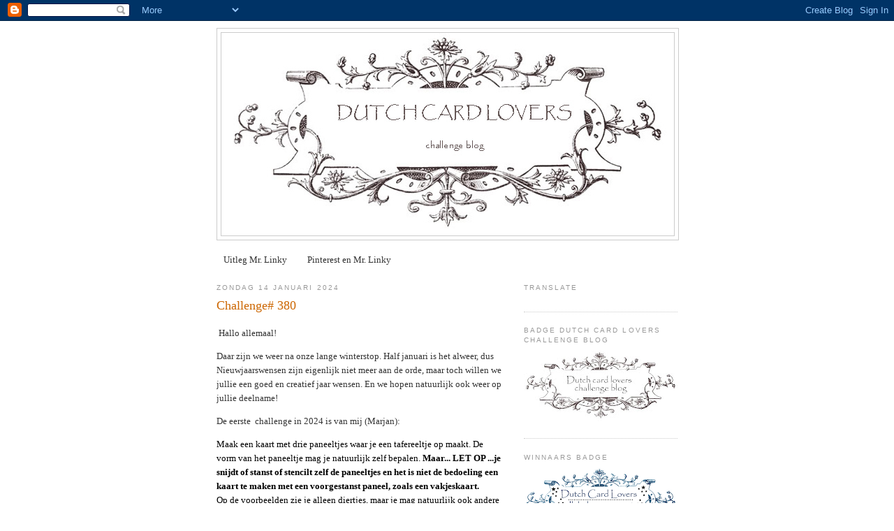

--- FILE ---
content_type: text/html; charset=UTF-8
request_url: https://dutchcardlovers.blogspot.com/2024/01/?m=0
body_size: 13615
content:
<!DOCTYPE html>
<html dir='ltr'>
<head>
<link href='https://www.blogger.com/static/v1/widgets/2944754296-widget_css_bundle.css' rel='stylesheet' type='text/css'/>
<meta content='text/html; charset=UTF-8' http-equiv='Content-Type'/>
<meta content='blogger' name='generator'/>
<link href='https://dutchcardlovers.blogspot.com/favicon.ico' rel='icon' type='image/x-icon'/>
<link href='https://dutchcardlovers.blogspot.com/2024/01/' rel='canonical'/>
<link rel="alternate" type="application/atom+xml" title="Dutch Card Lovers - Atom" href="https://dutchcardlovers.blogspot.com/feeds/posts/default" />
<link rel="alternate" type="application/rss+xml" title="Dutch Card Lovers - RSS" href="https://dutchcardlovers.blogspot.com/feeds/posts/default?alt=rss" />
<link rel="service.post" type="application/atom+xml" title="Dutch Card Lovers - Atom" href="https://www.blogger.com/feeds/7179520558510771566/posts/default" />
<!--Can't find substitution for tag [blog.ieCssRetrofitLinks]-->
<meta content='https://dutchcardlovers.blogspot.com/2024/01/' property='og:url'/>
<meta content='Dutch Card Lovers' property='og:title'/>
<meta content='Challenge Blog' property='og:description'/>
<title>Dutch Card Lovers: januari 2024</title>
<style id='page-skin-1' type='text/css'><!--
/*
-----------------------------------------------
Blogger Template Style
Name:     Minima
Date:     26 Feb 2004
Updated by: Blogger Team
----------------------------------------------- */
/* Use this with templates/template-twocol.html */
body {
background:#ffffff;
margin:0;
color:#333333;
font:x-small Georgia Serif;
font-size/* */:/**/small;
font-size: /**/small;
text-align: center;
}
a:link {
color:#333333;
text-decoration:none;
}
a:visited {
color:#999999;
text-decoration:none;
}
a:hover {
color:#cc6600;
text-decoration:underline;
}
a img {
border-width:0;
}
/* Header
-----------------------------------------------
*/
#header-wrapper {
width:660px;
margin:0 auto 10px;
border:1px solid #cccccc;
}
#header-inner {
background-position: center;
margin-left: auto;
margin-right: auto;
}
#header {
margin: 5px;
border: 1px solid #cccccc;
text-align: center;
color:#666666;
}
#header h1 {
margin:5px 5px 0;
padding:15px 20px .25em;
line-height:1.2em;
text-transform:uppercase;
letter-spacing:.2em;
font: normal normal 200% Georgia, Serif;
}
#header a {
color:#666666;
text-decoration:none;
}
#header a:hover {
color:#666666;
}
#header .description {
margin:0 5px 5px;
padding:0 20px 15px;
max-width:700px;
text-transform:uppercase;
letter-spacing:.2em;
line-height: 1.4em;
font: normal normal 78% 'Trebuchet MS', Trebuchet, Arial, Verdana, Sans-serif;
color: #999999;
}
#header img {
margin-left: auto;
margin-right: auto;
}
/* Outer-Wrapper
----------------------------------------------- */
#outer-wrapper {
width: 660px;
margin:0 auto;
padding:10px;
text-align:left;
font: normal normal 100% Georgia, Serif;
}
#main-wrapper {
width: 410px;
float: left;
word-wrap: break-word; /* fix for long text breaking sidebar float in IE */
overflow: hidden;     /* fix for long non-text content breaking IE sidebar float */
}
#sidebar-wrapper {
width: 220px;
float: right;
word-wrap: break-word; /* fix for long text breaking sidebar float in IE */
overflow: hidden;      /* fix for long non-text content breaking IE sidebar float */
}
/* Headings
----------------------------------------------- */
h2 {
margin:1.5em 0 .75em;
font:normal normal 78% 'Trebuchet MS',Trebuchet,Arial,Verdana,Sans-serif;
line-height: 1.4em;
text-transform:uppercase;
letter-spacing:.2em;
color:#999999;
}
/* Posts
-----------------------------------------------
*/
h2.date-header {
margin:1.5em 0 .5em;
}
.post {
margin:.5em 0 1.5em;
border-bottom:1px dotted #cccccc;
padding-bottom:1.5em;
}
.post h3 {
margin:.25em 0 0;
padding:0 0 4px;
font-size:140%;
font-weight:normal;
line-height:1.4em;
color:#cc6600;
}
.post h3 a, .post h3 a:visited, .post h3 strong {
display:block;
text-decoration:none;
color:#cc6600;
font-weight:normal;
}
.post h3 strong, .post h3 a:hover {
color:#333333;
}
.post-body {
margin:0 0 .75em;
line-height:1.6em;
}
.post-body blockquote {
line-height:1.3em;
}
.post-footer {
margin: .75em 0;
color:#999999;
text-transform:uppercase;
letter-spacing:.1em;
font: normal normal 78% 'Trebuchet MS', Trebuchet, Arial, Verdana, Sans-serif;
line-height: 1.4em;
}
.comment-link {
margin-left:.6em;
}
.post img, table.tr-caption-container {
padding:4px;
border:1px solid #cccccc;
}
.tr-caption-container img {
border: none;
padding: 0;
}
.post blockquote {
margin:1em 20px;
}
.post blockquote p {
margin:.75em 0;
}
/* Comments
----------------------------------------------- */
#comments h4 {
margin:1em 0;
font-weight: bold;
line-height: 1.4em;
text-transform:uppercase;
letter-spacing:.2em;
color: #999999;
}
#comments-block {
margin:1em 0 1.5em;
line-height:1.6em;
}
#comments-block .comment-author {
margin:.5em 0;
}
#comments-block .comment-body {
margin:.25em 0 0;
}
#comments-block .comment-footer {
margin:-.25em 0 2em;
line-height: 1.4em;
text-transform:uppercase;
letter-spacing:.1em;
}
#comments-block .comment-body p {
margin:0 0 .75em;
}
.deleted-comment {
font-style:italic;
color:gray;
}
#blog-pager-newer-link {
float: left;
}
#blog-pager-older-link {
float: right;
}
#blog-pager {
text-align: center;
}
.feed-links {
clear: both;
line-height: 2.5em;
}
/* Sidebar Content
----------------------------------------------- */
.sidebar {
color: #666666;
line-height: 1.5em;
}
.sidebar ul {
list-style:none;
margin:0 0 0;
padding:0 0 0;
}
.sidebar li {
margin:0;
padding-top:0;
padding-right:0;
padding-bottom:.25em;
padding-left:15px;
text-indent:-15px;
line-height:1.5em;
}
.sidebar .widget, .main .widget {
border-bottom:1px dotted #cccccc;
margin:0 0 1.5em;
padding:0 0 1.5em;
}
.main .Blog {
border-bottom-width: 0;
}
/* Profile
----------------------------------------------- */
.profile-img {
float: left;
margin-top: 0;
margin-right: 5px;
margin-bottom: 5px;
margin-left: 0;
padding: 4px;
border: 1px solid #cccccc;
}
.profile-data {
margin:0;
text-transform:uppercase;
letter-spacing:.1em;
font: normal normal 78% 'Trebuchet MS', Trebuchet, Arial, Verdana, Sans-serif;
color: #999999;
font-weight: bold;
line-height: 1.6em;
}
.profile-datablock {
margin:.5em 0 .5em;
}
.profile-textblock {
margin: 0.5em 0;
line-height: 1.6em;
}
.profile-link {
font: normal normal 78% 'Trebuchet MS', Trebuchet, Arial, Verdana, Sans-serif;
text-transform: uppercase;
letter-spacing: .1em;
}
/* Footer
----------------------------------------------- */
#footer {
width:660px;
clear:both;
margin:0 auto;
padding-top:15px;
line-height: 1.6em;
text-transform:uppercase;
letter-spacing:.1em;
text-align: center;
}

--></style>
<link href='https://www.blogger.com/dyn-css/authorization.css?targetBlogID=7179520558510771566&amp;zx=8bd4e2e4-e9d1-41b0-a379-3b229ab874cc' media='none' onload='if(media!=&#39;all&#39;)media=&#39;all&#39;' rel='stylesheet'/><noscript><link href='https://www.blogger.com/dyn-css/authorization.css?targetBlogID=7179520558510771566&amp;zx=8bd4e2e4-e9d1-41b0-a379-3b229ab874cc' rel='stylesheet'/></noscript>
<meta name='google-adsense-platform-account' content='ca-host-pub-1556223355139109'/>
<meta name='google-adsense-platform-domain' content='blogspot.com'/>

</head>
<body>
<div class='navbar section' id='navbar'><div class='widget Navbar' data-version='1' id='Navbar1'><script type="text/javascript">
    function setAttributeOnload(object, attribute, val) {
      if(window.addEventListener) {
        window.addEventListener('load',
          function(){ object[attribute] = val; }, false);
      } else {
        window.attachEvent('onload', function(){ object[attribute] = val; });
      }
    }
  </script>
<div id="navbar-iframe-container"></div>
<script type="text/javascript" src="https://apis.google.com/js/platform.js"></script>
<script type="text/javascript">
      gapi.load("gapi.iframes:gapi.iframes.style.bubble", function() {
        if (gapi.iframes && gapi.iframes.getContext) {
          gapi.iframes.getContext().openChild({
              url: 'https://www.blogger.com/navbar/7179520558510771566?origin\x3dhttps://dutchcardlovers.blogspot.com',
              where: document.getElementById("navbar-iframe-container"),
              id: "navbar-iframe"
          });
        }
      });
    </script><script type="text/javascript">
(function() {
var script = document.createElement('script');
script.type = 'text/javascript';
script.src = '//pagead2.googlesyndication.com/pagead/js/google_top_exp.js';
var head = document.getElementsByTagName('head')[0];
if (head) {
head.appendChild(script);
}})();
</script>
</div></div>
<div id='outer-wrapper'><div id='wrap2'>
<!-- skip links for text browsers -->
<span id='skiplinks' style='display:none;'>
<a href='#main'>skip to main </a> |
      <a href='#sidebar'>skip to sidebar</a>
</span>
<div id='header-wrapper'>
<div class='header section' id='header'><div class='widget Header' data-version='1' id='Header1'>
<div id='header-inner'>
<a href='https://dutchcardlovers.blogspot.com/?m=0' style='display: block'>
<img alt='Dutch Card Lovers' height='290px; ' id='Header1_headerimg' src='https://blogger.googleusercontent.com/img/b/R29vZ2xl/AVvXsEjuPADPqldYCHhYowkmJpKGFz2s_JVhJTGmXASxqifJZ31lLoz610I_S-ghaNz4_WhJbbo9VbaDc8QlBOXU7N2QmTnM0LtFj3fPVnCjXpJfecNcQY443fJ4FGNDIR5M7SOFTptwaubGa4o/s660/headerblog.jpg' style='display: block' width='630px; '/>
</a>
</div>
</div></div>
</div>
<div id='content-wrapper'>
<div id='crosscol-wrapper' style='text-align:center'>
<div class='crosscol section' id='crosscol'><div class='widget PageList' data-version='1' id='PageList2'>
<h2>Pagina's</h2>
<div class='widget-content'>
<ul>
<li>
<a href='http://dutchcardlovers.blogspot.com/p/mr-linky.html'>Uitleg Mr. Linky</a>
</li>
<li>
<a href='https://dutchcardlovers.blogspot.com/p/krijg-wel-eens-de-vraag-ik-heb-geen.html?m=0'>Pinterest en Mr. Linky</a>
</li>
</ul>
<div class='clear'></div>
</div>
</div></div>
</div>
<div id='main-wrapper'>
<div class='main section' id='main'><div class='widget Blog' data-version='1' id='Blog1'>
<div class='blog-posts hfeed'>

          <div class="date-outer">
        
<h2 class='date-header'><span>zondag 14 januari 2024</span></h2>

          <div class="date-posts">
        
<div class='post-outer'>
<div class='post hentry uncustomized-post-template' itemprop='blogPost' itemscope='itemscope' itemtype='http://schema.org/BlogPosting'>
<meta content='https://blogger.googleusercontent.com/img/b/R29vZ2xl/AVvXsEj13B5U42f_jVrQ_2ZwFm8Rzh1qOnqCi700FtLe9D96rXeZXbP6Vek_s784HXxF4dzXNgQmZV9VREvGGaUubcLBtS3CjkSgXpVa2rQd9UZjVtwLuLGYGTGBmidXYaeMYSQmao4Nf0zH2WXBHnGxh8C2HSEYHp8o6ioDxghrnNos-qccYn_7qegGqo_hZ0k/w640-h360/Collage%20voorbeelden.jpg' itemprop='image_url'/>
<meta content='7179520558510771566' itemprop='blogId'/>
<meta content='4556328886469742214' itemprop='postId'/>
<a name='4556328886469742214'></a>
<h3 class='post-title entry-title' itemprop='name'>
<a href='https://dutchcardlovers.blogspot.com/2024/01/challenge-380.html?m=0'>Challenge# 380</a>
</h3>
<div class='post-header'>
<div class='post-header-line-1'></div>
</div>
<div class='post-body entry-content' id='post-body-4556328886469742214' itemprop='description articleBody'>
<p>&nbsp;Hallo allemaal!</p><p>Daar zijn we weer na onze lange winterstop. Half januari is het alweer, dus Nieuwjaarswensen zijn eigenlijk niet meer aan de orde, maar toch willen we jullie een goed en creatief jaar wensen. En we hopen natuurlijk ook weer op jullie deelname!</p><p>De eerste&nbsp; challenge in 2024 is van mij (Marjan):</p><div style="background-color: white;"><b style="color: red;"><span style="color: black; font-weight: 400;">Maak een kaart met drie paneeltjes waar je een tafereeltje op maakt. De vorm van het paneeltje mag je natuurlijk zelf bepalen. </span><span style="color: black;">Maar... LET OP ...</span></b><b style="color: red;"><span style="color: black;">je snijdt of stanst of stencilt zelf de paneeltjes en het is niet de bedoeling een kaart te maken met een voorgestanst paneel, zoals een vakjeskaart.</span><span style="color: black; font-weight: 400;">&nbsp;</span></b></div><div style="background-color: white;"><b style="color: red;"><span style="color: black; font-weight: 400;">Op de voorbeelden zie je alleen diertjes, maar je mag natuurlijk ook andere afbeeldingen gebruiken.</span></b></div><div style="background-color: white;"><b style="color: red;"><span style="color: black; font-weight: 400;"><br /></span></b></div><div style="background-color: white; text-align: center;"><div class="separator" style="clear: both; color: red; font-weight: bold;"><a href="https://blogger.googleusercontent.com/img/b/R29vZ2xl/AVvXsEj13B5U42f_jVrQ_2ZwFm8Rzh1qOnqCi700FtLe9D96rXeZXbP6Vek_s784HXxF4dzXNgQmZV9VREvGGaUubcLBtS3CjkSgXpVa2rQd9UZjVtwLuLGYGTGBmidXYaeMYSQmao4Nf0zH2WXBHnGxh8C2HSEYHp8o6ioDxghrnNos-qccYn_7qegGqo_hZ0k/s5120/Collage%20voorbeelden.jpg" style="color: #33aaff; margin-left: 1em; margin-right: 1em;"><img border="0" data-original-height="2880" data-original-width="5120" height="360" src="https://blogger.googleusercontent.com/img/b/R29vZ2xl/AVvXsEj13B5U42f_jVrQ_2ZwFm8Rzh1qOnqCi700FtLe9D96rXeZXbP6Vek_s784HXxF4dzXNgQmZV9VREvGGaUubcLBtS3CjkSgXpVa2rQd9UZjVtwLuLGYGTGBmidXYaeMYSQmao4Nf0zH2WXBHnGxh8C2HSEYHp8o6ioDxghrnNos-qccYn_7qegGqo_hZ0k/w640-h360/Collage%20voorbeelden.jpg" style="background-attachment: initial; background-clip: initial; background-image: initial; background-origin: initial; background-position: initial; background-repeat: initial; background-size: initial; border: 1px solid rgb(238, 238, 238); box-shadow: rgba(0, 0, 0, 0.1) 1px 1px 5px; padding: 5px; position: relative;" width="640" /></a></div><div class="separator" style="clear: both; color: red; font-weight: bold;"><br /></div><div class="separator" style="clear: both;">Onze gastdesigner <a href="https://leukedingenvaningen.blogspot.com">Ingen</a> maakte deze superleuke en frisse kaart !</div><div class="separator" style="clear: both;"><br /></div><div class="separator" style="clear: both;"><div class="separator" style="clear: both; text-align: center;"><a href="https://blogger.googleusercontent.com/img/a/AVvXsEhI0GGbvxigJ3n3B7HxfGkuHTDYZcOfA5qAidP_iD71phxrKgvG9gjrawgdnuzbR3Y0BsiXApKTsW24-wZRQJ6t3Sz0SG0-w-793QnZ1t61h0oUHZcnB8SRmqk_fkWQ7hfT8PY9lAJl4Rvma5cizH63J_suIR9Mn-RxcTUUj9yLCWgjvLsAbx7zZqv4JDsa" style="margin-left: 1em; margin-right: 1em;"><img alt="" data-original-height="1596" data-original-width="1197" height="400" src="https://blogger.googleusercontent.com/img/a/AVvXsEhI0GGbvxigJ3n3B7HxfGkuHTDYZcOfA5qAidP_iD71phxrKgvG9gjrawgdnuzbR3Y0BsiXApKTsW24-wZRQJ6t3Sz0SG0-w-793QnZ1t61h0oUHZcnB8SRmqk_fkWQ7hfT8PY9lAJl4Rvma5cizH63J_suIR9Mn-RxcTUUj9yLCWgjvLsAbx7zZqv4JDsa=w300-h400" width="300" /></a></div><br /></div><div class="separator" style="clear: both;">De kaartjes van ons team:</div><div class="separator" style="clear: both;"><br /></div><div class="separator" style="clear: both;">Ellen:</div><div class="separator" style="clear: both;"><br /></div><div class="separator" style="clear: both; text-align: center;"><a href="https://blogger.googleusercontent.com/img/b/R29vZ2xl/AVvXsEhKKt3X0rWhEAZGdhHyptbPrD1wpd9xDN6snXB2GEPRKUFjq5vomHtPJnI_0T6bg2YBtvAWI33hYxusl4GAodtzvBV0ImsiHgjhy1gO0QZTeghHx77lgCiwqXW9zAybdws-om4gq1ZcKPHGpii6VrDSux2gja268vkWC6c8_E44ItDTlXqk4s7rg1P3myfT/s1955/DCL%20%23380%20Ellen%20copy.jpg" style="margin-left: 1em; margin-right: 1em;"><img border="0" data-original-height="1955" data-original-width="973" height="400" src="https://blogger.googleusercontent.com/img/b/R29vZ2xl/AVvXsEhKKt3X0rWhEAZGdhHyptbPrD1wpd9xDN6snXB2GEPRKUFjq5vomHtPJnI_0T6bg2YBtvAWI33hYxusl4GAodtzvBV0ImsiHgjhy1gO0QZTeghHx77lgCiwqXW9zAybdws-om4gq1ZcKPHGpii6VrDSux2gja268vkWC6c8_E44ItDTlXqk4s7rg1P3myfT/w199-h400/DCL%20%23380%20Ellen%20copy.jpg" width="199" /></a></div><div class="separator" style="clear: both;"><br /></div><div class="separator" style="clear: both;">Marjan:&nbsp;</div><div class="separator" style="clear: both;"><br /></div><div class="separator" style="clear: both; text-align: center;"><a href="https://blogger.googleusercontent.com/img/b/R29vZ2xl/AVvXsEhzgKJALZvTTsyTBa9i482B3N43oWVl_areiIjc86yUEanD7tVAqoAiFYFw19IE2jrXaPJLzayUwQzLAcvVnXR1b2YbBqZKvc8J4okYFeLYSPY2-GuvnSq0p3B9onvkW_qS_HkRgrtlspM1-AiV26v-peLUiPP6gfga_2Qb5IAENAHNNvHI8ZU9cW0-y2cZ/s1362/Paneeltjes-drie-DCL-M.jpg" style="margin-left: 1em; margin-right: 1em;"><img border="0" data-original-height="1362" data-original-width="800" height="400" src="https://blogger.googleusercontent.com/img/b/R29vZ2xl/AVvXsEhzgKJALZvTTsyTBa9i482B3N43oWVl_areiIjc86yUEanD7tVAqoAiFYFw19IE2jrXaPJLzayUwQzLAcvVnXR1b2YbBqZKvc8J4okYFeLYSPY2-GuvnSq0p3B9onvkW_qS_HkRgrtlspM1-AiV26v-peLUiPP6gfga_2Qb5IAENAHNNvHI8ZU9cW0-y2cZ/w235-h400/Paneeltjes-drie-DCL-M.jpg" width="235" /></a></div><div class="separator" style="clear: both;"><br /></div><div class="separator" style="clear: both;">Nicole:</div><div class="separator" style="clear: both;"><br /></div><div class="separator" style="clear: both; text-align: center;"><a href="https://blogger.googleusercontent.com/img/b/R29vZ2xl/AVvXsEgC0706MPqo05rdVXt9rr6p8sQt4EWLJohRmjSTBkHv92P4QNBlDaxHjPmk4zeMjc_TlFoMI1ICBRRknByJWCBWyMjHj58hLozO-0tgKewinxz4uwXrFSU3A129PqBXxhTsIqOI1ke5IYgBMztY8pdNPI5XzD6eaWRVv7uXmOlEpgO55bE2lGzzGERjIAPr/s2136/DSC_0036.JPG" style="margin-left: 1em; margin-right: 1em;"><img border="0" data-original-height="2136" data-original-width="2136" height="400" src="https://blogger.googleusercontent.com/img/b/R29vZ2xl/AVvXsEgC0706MPqo05rdVXt9rr6p8sQt4EWLJohRmjSTBkHv92P4QNBlDaxHjPmk4zeMjc_TlFoMI1ICBRRknByJWCBWyMjHj58hLozO-0tgKewinxz4uwXrFSU3A129PqBXxhTsIqOI1ke5IYgBMztY8pdNPI5XzD6eaWRVv7uXmOlEpgO55bE2lGzzGERjIAPr/w400-h400/DSC_0036.JPG" width="400" /></a></div><div class="separator" style="clear: both;"><br /></div><div class="separator" style="clear: both;">Rosalien:</div><div class="separator" style="clear: both;"><br /></div><div class="separator" style="clear: both; text-align: center;"><a href="https://blogger.googleusercontent.com/img/b/R29vZ2xl/AVvXsEgwom3y2TuR3bAaKSe6elWstFL8ysljHpMz6be9DujgAFFCIafGRpTbavh7i7pWBks6SgVDyNNEXzAJewXvrKgJgnpODyKISILMboZAa5pdArDvz3BRNMNr48JYWYYxTqBreBiLH3OpmW8ohte3n319X5ZG9TvofeA4fkG5R0oKxyjw8-A9WnFW0N9m_dPr/s1381/IMG_7572.JPG" style="margin-left: 1em; margin-right: 1em;"><img border="0" data-original-height="1381" data-original-width="1090" height="400" src="https://blogger.googleusercontent.com/img/b/R29vZ2xl/AVvXsEgwom3y2TuR3bAaKSe6elWstFL8ysljHpMz6be9DujgAFFCIafGRpTbavh7i7pWBks6SgVDyNNEXzAJewXvrKgJgnpODyKISILMboZAa5pdArDvz3BRNMNr48JYWYYxTqBreBiLH3OpmW8ohte3n319X5ZG9TvofeA4fkG5R0oKxyjw8-A9WnFW0N9m_dPr/w316-h400/IMG_7572.JPG" width="316" /></a></div><div class="separator" style="clear: both;"><br /></div><div class="separator" style="clear: both;">Yvonne:</div><div class="separator" style="clear: both;"><br /></div><div class="separator" style="clear: both; text-align: center;"><a href="https://blogger.googleusercontent.com/img/b/R29vZ2xl/AVvXsEgJhvnivK7oeeTUb4X_vA6u15xDEE9rTCMe8vB10bN1rpNX5iH25dkBjC7A4q1kSD3ZA74VyESC74q4w_ZjkmWRdd1hPD8xmoVMY_V2OcecRWHDnxkzN2z6q7Q6VMglrRgMUSC7cR2aW6nxlYMdia7eGWON39ggqsZbU9Bz72mcF6nLLMDg9MxQmRz3_9z4/s1080/20231221_151340.jpg" style="margin-left: 1em; margin-right: 1em;"><img border="0" data-original-height="1080" data-original-width="1080" height="320" src="https://blogger.googleusercontent.com/img/b/R29vZ2xl/AVvXsEgJhvnivK7oeeTUb4X_vA6u15xDEE9rTCMe8vB10bN1rpNX5iH25dkBjC7A4q1kSD3ZA74VyESC74q4w_ZjkmWRdd1hPD8xmoVMY_V2OcecRWHDnxkzN2z6q7Q6VMglrRgMUSC7cR2aW6nxlYMdia7eGWON39ggqsZbU9Bz72mcF6nLLMDg9MxQmRz3_9z4/s320/20231221_151340.jpg" width="320" /></a></div><div class="separator" style="clear: both;"><br /></div><div class="separator" style="clear: both;">Genoeg inspiratie, denk ik! Je kunt meedoen tot vrijdag 2 februari 18.00 uur.</div><div class="separator" style="clear: both;">Veel plezier en succes ermee!</div><div class="separator" style="clear: both;"><br /></div><div class="separator" style="clear: both;">Groetjes van het Dutch card lovers team!</div><div class="separator" style="clear: both;"><br /></div></div>
<script src="//www.blenza.com/linkies/thumblink.php?owner=dutchcardlovers&amp;postid=12Dec2023&amp;meme=gts" type="text/javascript"></script>
<div style='clear: both;'></div>
</div>
<div class='post-footer'>
<div class='post-footer-line post-footer-line-1'>
<span class='post-author vcard'>
Gepost door
<span class='fn' itemprop='author' itemscope='itemscope' itemtype='http://schema.org/Person'>
<meta content='https://www.blogger.com/profile/12823743041413802922' itemprop='url'/>
<a class='g-profile' href='https://www.blogger.com/profile/12823743041413802922' rel='author' title='author profile'>
<span itemprop='name'>Marjan </span>
</a>
</span>
</span>
<span class='post-timestamp'>
op
<meta content='https://dutchcardlovers.blogspot.com/2024/01/challenge-380.html' itemprop='url'/>
<a class='timestamp-link' href='https://dutchcardlovers.blogspot.com/2024/01/challenge-380.html?m=0' rel='bookmark' title='permanent link'><abbr class='published' itemprop='datePublished' title='2024-01-14T08:00:00+01:00'>08:00</abbr></a>
</span>
<span class='post-comment-link'>
<a class='comment-link' href='https://www.blogger.com/comment/fullpage/post/7179520558510771566/4556328886469742214' onclick='javascript:window.open(this.href, "bloggerPopup", "toolbar=0,location=0,statusbar=1,menubar=0,scrollbars=yes,width=640,height=500"); return false;'>
3 opmerkingen:
  </a>
</span>
<span class='post-icons'>
<span class='item-control blog-admin pid-2104767619'>
<a href='https://www.blogger.com/post-edit.g?blogID=7179520558510771566&postID=4556328886469742214&from=pencil' title='Post bewerken'>
<img alt='' class='icon-action' height='18' src='https://resources.blogblog.com/img/icon18_edit_allbkg.gif' width='18'/>
</a>
</span>
</span>
<div class='post-share-buttons goog-inline-block'>
</div>
</div>
<div class='post-footer-line post-footer-line-2'>
<span class='post-labels'>
</span>
</div>
<div class='post-footer-line post-footer-line-3'>
<span class='post-location'>
</span>
</div>
</div>
</div>
</div>

        </div></div>
      
</div>
<div class='blog-pager' id='blog-pager'>
<span id='blog-pager-newer-link'>
<a class='blog-pager-newer-link' href='https://dutchcardlovers.blogspot.com/search?updated-max=2025-08-03T08:00:00%2B02:00&amp;max-results=25&amp;reverse-paginate=true&amp;m=0' id='Blog1_blog-pager-newer-link' title='Nieuwere posts'>Nieuwere posts</a>
</span>
<span id='blog-pager-older-link'>
<a class='blog-pager-older-link' href='https://dutchcardlovers.blogspot.com/search?updated-max=2024-01-14T08:00:00%2B01:00&amp;max-results=25&amp;m=0' id='Blog1_blog-pager-older-link' title='Oudere posts'>Oudere posts</a>
</span>
<a class='home-link' href='https://dutchcardlovers.blogspot.com/?m=0'>Homepage</a>
<div class='blog-mobile-link'>
<a href='https://dutchcardlovers.blogspot.com/2024/01/?m=1'>Mobiele versie tonen</a>
</div>
</div>
<div class='clear'></div>
<div class='blog-feeds'>
<div class='feed-links'>
Abonneren op:
<a class='feed-link' href='https://dutchcardlovers.blogspot.com/feeds/posts/default' target='_blank' type='application/atom+xml'>Reacties (Atom)</a>
</div>
</div>
</div></div>
</div>
<div id='sidebar-wrapper'>
<div class='sidebar section' id='sidebar'><div class='widget Translate' data-version='1' id='Translate1'>
<h2 class='title'>Translate</h2>
<div id='google_translate_element'></div>
<script>
    function googleTranslateElementInit() {
      new google.translate.TranslateElement({
        pageLanguage: 'nl',
        autoDisplay: 'true',
        layout: google.translate.TranslateElement.InlineLayout.VERTICAL
      }, 'google_translate_element');
    }
  </script>
<script src='//translate.google.com/translate_a/element.js?cb=googleTranslateElementInit'></script>
<div class='clear'></div>
</div><div class='widget Image' data-version='1' id='Image26'>
<h2>Badge Dutch Card Lovers Challenge Blog</h2>
<div class='widget-content'>
<img alt='Badge Dutch Card Lovers Challenge Blog' height='101' id='Image26_img' src='https://blogger.googleusercontent.com/img/b/R29vZ2xl/AVvXsEjv2-d2-lj2HfRP6mGvdUQ1fJ2AIGjJxO9xxmWao6linQu4qu9WI4tWOvbSn7cIeMKcDVclxq9oycJD5RKJGIOCy5CcaFQz43Fx3tfxvE5OfnDuKEmzOLCkY9dsOlICIDNzgdO0-ecX0DY/s220/badge1.jpg' width='220'/>
<br/>
</div>
<div class='clear'></div>
</div><div class='widget Image' data-version='1' id='Image1'>
<h2>Winnaars badge</h2>
<div class='widget-content'>
<img alt='Winnaars badge' height='101' id='Image1_img' src='https://blogger.googleusercontent.com/img/b/R29vZ2xl/AVvXsEjmHVmMbn2LVQfCZTTsIctY1_myeficK_wKU6QdIdfr_MY-O0xy6OXrA02aNIfjBpjGbwIyi_iOOL4IqhXl7HQ7E2AUPwHXdDfd0uzbqyKv5FtMGg187BBTY6OlUtX0NV9DwRkBvrx1oKqJ/s220/Winnaars-badge-blauw.png' width='220'/>
<br/>
</div>
<div class='clear'></div>
</div><div class='widget Image' data-version='1' id='Image5'>
<h2>Top 3</h2>
<div class='widget-content'>
<img alt='Top 3' height='101' id='Image5_img' src='https://blogger.googleusercontent.com/img/b/R29vZ2xl/AVvXsEiWGzf2K5t7pzWEJf2XGT4dmGwyUdrOjBq5qlg9DEVxklKp6n9qj25tfmA0RuU_myUhv6-VoiLjizgDa3AQxeU8eYCDHjX4NXH45uZWxsigEJ2-00ViWiJyvW7P6tyOsKSaHbsMr_lrFZQP/s220/Top+3+badge+DCL.jpg' width='220'/>
<br/>
</div>
<div class='clear'></div>
</div><div class='widget Text' data-version='1' id='Text2'>
<h2 class='title'>Voor contact kan je mailen naar:</h2>
<div class='widget-content'>
mkuppers@outlook.com
</div>
<div class='clear'></div>
</div><div class='widget Text' data-version='1' id='Text4'>
<h2 class='title'>Regels voor de Challenges</h2>
<div class='widget-content'>
1. Je creatie moet nieuw zijn, en je mag hem combineren met andere Challenges.<br/><br/>2. Zorg dat je bij Mr.Linky een directe link naar je kaart neer zet en geen link van je blog. ( Het kan namelijk zijn dat je meerdere dingen post in de tussentijd en dan lopen wij te zoeken welke kaart er nu bij de Challenge hoort. Niet handig dus. )<br/><br/>3. Zorg dat je ook terug linkt naar ons Challenge Blog zodat andere mensen ons ook kunnen vinden.<br/><br/>En verder willen wij dat jullie heel veel plezier beleven aan onze Challenges.:))<br/><br/>That's all. ;) Dus wij zijn niet echt streng. ;)<br/><br/>
</div>
<div class='clear'></div>
</div><div class='widget Text' data-version='1' id='Text1'>
<div class='widget-content'>
<span style="color:#990000;"><em><strong>Designteam</strong></em></span><br/><strong><em><span style="color:#990000;"></span></em></strong><br/><em><span style="color:#990000;">Door op de foto te klikken kom je rechtstreeks op het blog van het DT lid.</span></em><br/>
</div>
<div class='clear'></div>
</div><div class='widget Image' data-version='1' id='Image6'>
<h2>Marjan</h2>
<div class='widget-content'>
<a href='http://marjan55.blogspot.com/'>
<img alt='Marjan' height='276' id='Image6_img' src='https://blogger.googleusercontent.com/img/a/AVvXsEjmJcT_IQ-YNWPFMLmJmCBk6vgfpwDg6q0gp1WN9R01tfGyv7fx9Cw2QjEwCFmcB8janh8jNPp-rF5J9sBPjfdz3dYvI7oW1ELyThHLiktJNsdfOXxeQCoRyN03vIZHnxGb3lDh01fANlSv6HieO9zFxTD8lUbirWFJyMHmEmpz3TGY34jeCGRSQ8YgSdKa=s276' width='220'/>
</a>
<br/>
</div>
<div class='clear'></div>
</div><div class='widget Image' data-version='1' id='Image7'>
<h2>Rosalien</h2>
<div class='widget-content'>
<a href='http://rosalienscreations.blogspot.nl'>
<img alt='Rosalien' height='263' id='Image7_img' src='https://blogger.googleusercontent.com/img/a/AVvXsEgTDY8viVJ4De218IbFY_bHKpNlluvW32FzquFjJpLxGdFnxT4ajQLqZoo7OtaL1fbrIUHUn3FUPwrw3MM48gPHJG6hv5z2Kb6wpO_BKJKYr9_LVqQEmG3jysIvbXllNBTm6BKEjjercB_TWiPolWpgVpFhD9r9RSoYrQ5rOh45VSlD3xpGKpJ1oUlQYw=s263' width='220'/>
</a>
<br/>
</div>
<div class='clear'></div>
</div><div class='widget Image' data-version='1' id='Image13'>
<h2>Ellen</h2>
<div class='widget-content'>
<a href='http://scrapsandmore-ellen.blogspot.com/'>
<img alt='Ellen' height='273' id='Image13_img' src='https://blogger.googleusercontent.com/img/a/AVvXsEg7oU7ThgMFsmVTJJk35ILIoqUICAqi2juhG0DIOux-JaXPEB5kcXYzMubHyPwZpbO5siKv7GX7Hu5A4uycd1wPjLzjOf9fR4oxHzDDL48PzhrfSu45bMUuZpyDjSgkQZpm3EipyrkBpqJAEtyfG6jqKCrqEZo9ZoTTxPHGYGot3AId8m1-YLHyc6LSeQ=s273' width='220'/>
</a>
<br/>
</div>
<div class='clear'></div>
</div><div class='widget Image' data-version='1' id='Image2'>
<h2>Nicole</h2>
<div class='widget-content'>
<a href='http://chezparmentier.blogspot.com/'>
<img alt='Nicole' height='273' id='Image2_img' src='https://blogger.googleusercontent.com/img/a/AVvXsEiJjSHBAFPo-hrXPbiAcgxJAcNJSWIHRNsP4ZQnvR9MAz9y1_yzeQbY5MJrLxswKRbVNyBzpN_JXVSUBHBAYKXN5Nv18K4lQdwJ7UbxJs_I6nxfRwrIMSZ-9zvvIVM-4KACQwZkHCysHMYTzQ3YiQrbKsFLNjJSjVZZLbgW_tooL24dPHaY_vd2qfCfDQ=s273' width='220'/>
</a>
<br/>
</div>
<div class='clear'></div>
</div><div class='widget Image' data-version='1' id='Image4'>
<h2>Yvon</h2>
<div class='widget-content'>
<a href='http://stempidoe.blogspot.com/'>
<img alt='Yvon' height='277' id='Image4_img' src='https://blogger.googleusercontent.com/img/a/AVvXsEjT4ZKs5z-u9ijnIqUz1McXf41wfI-kxPqZsHNDxPIDdDrS-MfFgWR0BhE7oQqrYEgkpTL_jGQOKT6gzMVgauj3co4YCdHIJFc3hFIJK1aenjH7GXAMrKDBC6zovsvkHQCsF4OX4mDdXDTifwUhpREPbamSffguYFb2NIltG3LCPEg85xx_TcMKYRc7jvUB=s277' width='220'/>
</a>
<br/>
</div>
<div class='clear'></div>
</div><div class='widget BlogArchive' data-version='1' id='BlogArchive1'>
<h2>Blogarchief</h2>
<div class='widget-content'>
<div id='ArchiveList'>
<div id='BlogArchive1_ArchiveList'>
<ul class='hierarchy'>
<li class='archivedate collapsed'>
<a class='toggle' href='javascript:void(0)'>
<span class='zippy'>

        &#9658;&#160;
      
</span>
</a>
<a class='post-count-link' href='https://dutchcardlovers.blogspot.com/2026/?m=0'>
2026
</a>
<span class='post-count' dir='ltr'>(1)</span>
<ul class='hierarchy'>
<li class='archivedate collapsed'>
<a class='toggle' href='javascript:void(0)'>
<span class='zippy'>

        &#9658;&#160;
      
</span>
</a>
<a class='post-count-link' href='https://dutchcardlovers.blogspot.com/2026/01/?m=0'>
januari
</a>
<span class='post-count' dir='ltr'>(1)</span>
</li>
</ul>
</li>
</ul>
<ul class='hierarchy'>
<li class='archivedate collapsed'>
<a class='toggle' href='javascript:void(0)'>
<span class='zippy'>

        &#9658;&#160;
      
</span>
</a>
<a class='post-count-link' href='https://dutchcardlovers.blogspot.com/2025/?m=0'>
2025
</a>
<span class='post-count' dir='ltr'>(16)</span>
<ul class='hierarchy'>
<li class='archivedate collapsed'>
<a class='toggle' href='javascript:void(0)'>
<span class='zippy'>

        &#9658;&#160;
      
</span>
</a>
<a class='post-count-link' href='https://dutchcardlovers.blogspot.com/2025/12/?m=0'>
december
</a>
<span class='post-count' dir='ltr'>(1)</span>
</li>
</ul>
<ul class='hierarchy'>
<li class='archivedate collapsed'>
<a class='toggle' href='javascript:void(0)'>
<span class='zippy'>

        &#9658;&#160;
      
</span>
</a>
<a class='post-count-link' href='https://dutchcardlovers.blogspot.com/2025/11/?m=0'>
november
</a>
<span class='post-count' dir='ltr'>(1)</span>
</li>
</ul>
<ul class='hierarchy'>
<li class='archivedate collapsed'>
<a class='toggle' href='javascript:void(0)'>
<span class='zippy'>

        &#9658;&#160;
      
</span>
</a>
<a class='post-count-link' href='https://dutchcardlovers.blogspot.com/2025/10/?m=0'>
oktober
</a>
<span class='post-count' dir='ltr'>(2)</span>
</li>
</ul>
<ul class='hierarchy'>
<li class='archivedate collapsed'>
<a class='toggle' href='javascript:void(0)'>
<span class='zippy'>

        &#9658;&#160;
      
</span>
</a>
<a class='post-count-link' href='https://dutchcardlovers.blogspot.com/2025/09/?m=0'>
september
</a>
<span class='post-count' dir='ltr'>(1)</span>
</li>
</ul>
<ul class='hierarchy'>
<li class='archivedate collapsed'>
<a class='toggle' href='javascript:void(0)'>
<span class='zippy'>

        &#9658;&#160;
      
</span>
</a>
<a class='post-count-link' href='https://dutchcardlovers.blogspot.com/2025/08/?m=0'>
augustus
</a>
<span class='post-count' dir='ltr'>(1)</span>
</li>
</ul>
<ul class='hierarchy'>
<li class='archivedate collapsed'>
<a class='toggle' href='javascript:void(0)'>
<span class='zippy'>

        &#9658;&#160;
      
</span>
</a>
<a class='post-count-link' href='https://dutchcardlovers.blogspot.com/2025/07/?m=0'>
juli
</a>
<span class='post-count' dir='ltr'>(1)</span>
</li>
</ul>
<ul class='hierarchy'>
<li class='archivedate collapsed'>
<a class='toggle' href='javascript:void(0)'>
<span class='zippy'>

        &#9658;&#160;
      
</span>
</a>
<a class='post-count-link' href='https://dutchcardlovers.blogspot.com/2025/06/?m=0'>
juni
</a>
<span class='post-count' dir='ltr'>(2)</span>
</li>
</ul>
<ul class='hierarchy'>
<li class='archivedate collapsed'>
<a class='toggle' href='javascript:void(0)'>
<span class='zippy'>

        &#9658;&#160;
      
</span>
</a>
<a class='post-count-link' href='https://dutchcardlovers.blogspot.com/2025/05/?m=0'>
mei
</a>
<span class='post-count' dir='ltr'>(1)</span>
</li>
</ul>
<ul class='hierarchy'>
<li class='archivedate collapsed'>
<a class='toggle' href='javascript:void(0)'>
<span class='zippy'>

        &#9658;&#160;
      
</span>
</a>
<a class='post-count-link' href='https://dutchcardlovers.blogspot.com/2025/04/?m=0'>
april
</a>
<span class='post-count' dir='ltr'>(2)</span>
</li>
</ul>
<ul class='hierarchy'>
<li class='archivedate collapsed'>
<a class='toggle' href='javascript:void(0)'>
<span class='zippy'>

        &#9658;&#160;
      
</span>
</a>
<a class='post-count-link' href='https://dutchcardlovers.blogspot.com/2025/03/?m=0'>
maart
</a>
<span class='post-count' dir='ltr'>(1)</span>
</li>
</ul>
<ul class='hierarchy'>
<li class='archivedate collapsed'>
<a class='toggle' href='javascript:void(0)'>
<span class='zippy'>

        &#9658;&#160;
      
</span>
</a>
<a class='post-count-link' href='https://dutchcardlovers.blogspot.com/2025/02/?m=0'>
februari
</a>
<span class='post-count' dir='ltr'>(2)</span>
</li>
</ul>
<ul class='hierarchy'>
<li class='archivedate collapsed'>
<a class='toggle' href='javascript:void(0)'>
<span class='zippy'>

        &#9658;&#160;
      
</span>
</a>
<a class='post-count-link' href='https://dutchcardlovers.blogspot.com/2025/01/?m=0'>
januari
</a>
<span class='post-count' dir='ltr'>(1)</span>
</li>
</ul>
</li>
</ul>
<ul class='hierarchy'>
<li class='archivedate expanded'>
<a class='toggle' href='javascript:void(0)'>
<span class='zippy toggle-open'>

        &#9660;&#160;
      
</span>
</a>
<a class='post-count-link' href='https://dutchcardlovers.blogspot.com/2024/?m=0'>
2024
</a>
<span class='post-count' dir='ltr'>(16)</span>
<ul class='hierarchy'>
<li class='archivedate collapsed'>
<a class='toggle' href='javascript:void(0)'>
<span class='zippy'>

        &#9658;&#160;
      
</span>
</a>
<a class='post-count-link' href='https://dutchcardlovers.blogspot.com/2024/12/?m=0'>
december
</a>
<span class='post-count' dir='ltr'>(1)</span>
</li>
</ul>
<ul class='hierarchy'>
<li class='archivedate collapsed'>
<a class='toggle' href='javascript:void(0)'>
<span class='zippy'>

        &#9658;&#160;
      
</span>
</a>
<a class='post-count-link' href='https://dutchcardlovers.blogspot.com/2024/11/?m=0'>
november
</a>
<span class='post-count' dir='ltr'>(2)</span>
</li>
</ul>
<ul class='hierarchy'>
<li class='archivedate collapsed'>
<a class='toggle' href='javascript:void(0)'>
<span class='zippy'>

        &#9658;&#160;
      
</span>
</a>
<a class='post-count-link' href='https://dutchcardlovers.blogspot.com/2024/10/?m=0'>
oktober
</a>
<span class='post-count' dir='ltr'>(1)</span>
</li>
</ul>
<ul class='hierarchy'>
<li class='archivedate collapsed'>
<a class='toggle' href='javascript:void(0)'>
<span class='zippy'>

        &#9658;&#160;
      
</span>
</a>
<a class='post-count-link' href='https://dutchcardlovers.blogspot.com/2024/09/?m=0'>
september
</a>
<span class='post-count' dir='ltr'>(1)</span>
</li>
</ul>
<ul class='hierarchy'>
<li class='archivedate collapsed'>
<a class='toggle' href='javascript:void(0)'>
<span class='zippy'>

        &#9658;&#160;
      
</span>
</a>
<a class='post-count-link' href='https://dutchcardlovers.blogspot.com/2024/08/?m=0'>
augustus
</a>
<span class='post-count' dir='ltr'>(1)</span>
</li>
</ul>
<ul class='hierarchy'>
<li class='archivedate collapsed'>
<a class='toggle' href='javascript:void(0)'>
<span class='zippy'>

        &#9658;&#160;
      
</span>
</a>
<a class='post-count-link' href='https://dutchcardlovers.blogspot.com/2024/07/?m=0'>
juli
</a>
<span class='post-count' dir='ltr'>(2)</span>
</li>
</ul>
<ul class='hierarchy'>
<li class='archivedate collapsed'>
<a class='toggle' href='javascript:void(0)'>
<span class='zippy'>

        &#9658;&#160;
      
</span>
</a>
<a class='post-count-link' href='https://dutchcardlovers.blogspot.com/2024/06/?m=0'>
juni
</a>
<span class='post-count' dir='ltr'>(1)</span>
</li>
</ul>
<ul class='hierarchy'>
<li class='archivedate collapsed'>
<a class='toggle' href='javascript:void(0)'>
<span class='zippy'>

        &#9658;&#160;
      
</span>
</a>
<a class='post-count-link' href='https://dutchcardlovers.blogspot.com/2024/05/?m=0'>
mei
</a>
<span class='post-count' dir='ltr'>(1)</span>
</li>
</ul>
<ul class='hierarchy'>
<li class='archivedate collapsed'>
<a class='toggle' href='javascript:void(0)'>
<span class='zippy'>

        &#9658;&#160;
      
</span>
</a>
<a class='post-count-link' href='https://dutchcardlovers.blogspot.com/2024/04/?m=0'>
april
</a>
<span class='post-count' dir='ltr'>(2)</span>
</li>
</ul>
<ul class='hierarchy'>
<li class='archivedate collapsed'>
<a class='toggle' href='javascript:void(0)'>
<span class='zippy'>

        &#9658;&#160;
      
</span>
</a>
<a class='post-count-link' href='https://dutchcardlovers.blogspot.com/2024/03/?m=0'>
maart
</a>
<span class='post-count' dir='ltr'>(1)</span>
</li>
</ul>
<ul class='hierarchy'>
<li class='archivedate collapsed'>
<a class='toggle' href='javascript:void(0)'>
<span class='zippy'>

        &#9658;&#160;
      
</span>
</a>
<a class='post-count-link' href='https://dutchcardlovers.blogspot.com/2024/02/?m=0'>
februari
</a>
<span class='post-count' dir='ltr'>(2)</span>
</li>
</ul>
<ul class='hierarchy'>
<li class='archivedate expanded'>
<a class='toggle' href='javascript:void(0)'>
<span class='zippy toggle-open'>

        &#9660;&#160;
      
</span>
</a>
<a class='post-count-link' href='https://dutchcardlovers.blogspot.com/2024/01/?m=0'>
januari
</a>
<span class='post-count' dir='ltr'>(1)</span>
<ul class='posts'>
<li><a href='https://dutchcardlovers.blogspot.com/2024/01/challenge-380.html?m=0'>Challenge# 380</a></li>
</ul>
</li>
</ul>
</li>
</ul>
<ul class='hierarchy'>
<li class='archivedate collapsed'>
<a class='toggle' href='javascript:void(0)'>
<span class='zippy'>

        &#9658;&#160;
      
</span>
</a>
<a class='post-count-link' href='https://dutchcardlovers.blogspot.com/2023/?m=0'>
2023
</a>
<span class='post-count' dir='ltr'>(17)</span>
<ul class='hierarchy'>
<li class='archivedate collapsed'>
<a class='toggle' href='javascript:void(0)'>
<span class='zippy'>

        &#9658;&#160;
      
</span>
</a>
<a class='post-count-link' href='https://dutchcardlovers.blogspot.com/2023/12/?m=0'>
december
</a>
<span class='post-count' dir='ltr'>(1)</span>
</li>
</ul>
<ul class='hierarchy'>
<li class='archivedate collapsed'>
<a class='toggle' href='javascript:void(0)'>
<span class='zippy'>

        &#9658;&#160;
      
</span>
</a>
<a class='post-count-link' href='https://dutchcardlovers.blogspot.com/2023/11/?m=0'>
november
</a>
<span class='post-count' dir='ltr'>(2)</span>
</li>
</ul>
<ul class='hierarchy'>
<li class='archivedate collapsed'>
<a class='toggle' href='javascript:void(0)'>
<span class='zippy'>

        &#9658;&#160;
      
</span>
</a>
<a class='post-count-link' href='https://dutchcardlovers.blogspot.com/2023/10/?m=0'>
oktober
</a>
<span class='post-count' dir='ltr'>(1)</span>
</li>
</ul>
<ul class='hierarchy'>
<li class='archivedate collapsed'>
<a class='toggle' href='javascript:void(0)'>
<span class='zippy'>

        &#9658;&#160;
      
</span>
</a>
<a class='post-count-link' href='https://dutchcardlovers.blogspot.com/2023/09/?m=0'>
september
</a>
<span class='post-count' dir='ltr'>(2)</span>
</li>
</ul>
<ul class='hierarchy'>
<li class='archivedate collapsed'>
<a class='toggle' href='javascript:void(0)'>
<span class='zippy'>

        &#9658;&#160;
      
</span>
</a>
<a class='post-count-link' href='https://dutchcardlovers.blogspot.com/2023/08/?m=0'>
augustus
</a>
<span class='post-count' dir='ltr'>(1)</span>
</li>
</ul>
<ul class='hierarchy'>
<li class='archivedate collapsed'>
<a class='toggle' href='javascript:void(0)'>
<span class='zippy'>

        &#9658;&#160;
      
</span>
</a>
<a class='post-count-link' href='https://dutchcardlovers.blogspot.com/2023/07/?m=0'>
juli
</a>
<span class='post-count' dir='ltr'>(1)</span>
</li>
</ul>
<ul class='hierarchy'>
<li class='archivedate collapsed'>
<a class='toggle' href='javascript:void(0)'>
<span class='zippy'>

        &#9658;&#160;
      
</span>
</a>
<a class='post-count-link' href='https://dutchcardlovers.blogspot.com/2023/06/?m=0'>
juni
</a>
<span class='post-count' dir='ltr'>(2)</span>
</li>
</ul>
<ul class='hierarchy'>
<li class='archivedate collapsed'>
<a class='toggle' href='javascript:void(0)'>
<span class='zippy'>

        &#9658;&#160;
      
</span>
</a>
<a class='post-count-link' href='https://dutchcardlovers.blogspot.com/2023/05/?m=0'>
mei
</a>
<span class='post-count' dir='ltr'>(1)</span>
</li>
</ul>
<ul class='hierarchy'>
<li class='archivedate collapsed'>
<a class='toggle' href='javascript:void(0)'>
<span class='zippy'>

        &#9658;&#160;
      
</span>
</a>
<a class='post-count-link' href='https://dutchcardlovers.blogspot.com/2023/04/?m=0'>
april
</a>
<span class='post-count' dir='ltr'>(2)</span>
</li>
</ul>
<ul class='hierarchy'>
<li class='archivedate collapsed'>
<a class='toggle' href='javascript:void(0)'>
<span class='zippy'>

        &#9658;&#160;
      
</span>
</a>
<a class='post-count-link' href='https://dutchcardlovers.blogspot.com/2023/03/?m=0'>
maart
</a>
<span class='post-count' dir='ltr'>(1)</span>
</li>
</ul>
<ul class='hierarchy'>
<li class='archivedate collapsed'>
<a class='toggle' href='javascript:void(0)'>
<span class='zippy'>

        &#9658;&#160;
      
</span>
</a>
<a class='post-count-link' href='https://dutchcardlovers.blogspot.com/2023/02/?m=0'>
februari
</a>
<span class='post-count' dir='ltr'>(2)</span>
</li>
</ul>
<ul class='hierarchy'>
<li class='archivedate collapsed'>
<a class='toggle' href='javascript:void(0)'>
<span class='zippy'>

        &#9658;&#160;
      
</span>
</a>
<a class='post-count-link' href='https://dutchcardlovers.blogspot.com/2023/01/?m=0'>
januari
</a>
<span class='post-count' dir='ltr'>(1)</span>
</li>
</ul>
</li>
</ul>
<ul class='hierarchy'>
<li class='archivedate collapsed'>
<a class='toggle' href='javascript:void(0)'>
<span class='zippy'>

        &#9658;&#160;
      
</span>
</a>
<a class='post-count-link' href='https://dutchcardlovers.blogspot.com/2022/?m=0'>
2022
</a>
<span class='post-count' dir='ltr'>(17)</span>
<ul class='hierarchy'>
<li class='archivedate collapsed'>
<a class='toggle' href='javascript:void(0)'>
<span class='zippy'>

        &#9658;&#160;
      
</span>
</a>
<a class='post-count-link' href='https://dutchcardlovers.blogspot.com/2022/12/?m=0'>
december
</a>
<span class='post-count' dir='ltr'>(1)</span>
</li>
</ul>
<ul class='hierarchy'>
<li class='archivedate collapsed'>
<a class='toggle' href='javascript:void(0)'>
<span class='zippy'>

        &#9658;&#160;
      
</span>
</a>
<a class='post-count-link' href='https://dutchcardlovers.blogspot.com/2022/11/?m=0'>
november
</a>
<span class='post-count' dir='ltr'>(2)</span>
</li>
</ul>
<ul class='hierarchy'>
<li class='archivedate collapsed'>
<a class='toggle' href='javascript:void(0)'>
<span class='zippy'>

        &#9658;&#160;
      
</span>
</a>
<a class='post-count-link' href='https://dutchcardlovers.blogspot.com/2022/10/?m=0'>
oktober
</a>
<span class='post-count' dir='ltr'>(2)</span>
</li>
</ul>
<ul class='hierarchy'>
<li class='archivedate collapsed'>
<a class='toggle' href='javascript:void(0)'>
<span class='zippy'>

        &#9658;&#160;
      
</span>
</a>
<a class='post-count-link' href='https://dutchcardlovers.blogspot.com/2022/09/?m=0'>
september
</a>
<span class='post-count' dir='ltr'>(1)</span>
</li>
</ul>
<ul class='hierarchy'>
<li class='archivedate collapsed'>
<a class='toggle' href='javascript:void(0)'>
<span class='zippy'>

        &#9658;&#160;
      
</span>
</a>
<a class='post-count-link' href='https://dutchcardlovers.blogspot.com/2022/08/?m=0'>
augustus
</a>
<span class='post-count' dir='ltr'>(1)</span>
</li>
</ul>
<ul class='hierarchy'>
<li class='archivedate collapsed'>
<a class='toggle' href='javascript:void(0)'>
<span class='zippy'>

        &#9658;&#160;
      
</span>
</a>
<a class='post-count-link' href='https://dutchcardlovers.blogspot.com/2022/07/?m=0'>
juli
</a>
<span class='post-count' dir='ltr'>(1)</span>
</li>
</ul>
<ul class='hierarchy'>
<li class='archivedate collapsed'>
<a class='toggle' href='javascript:void(0)'>
<span class='zippy'>

        &#9658;&#160;
      
</span>
</a>
<a class='post-count-link' href='https://dutchcardlovers.blogspot.com/2022/06/?m=0'>
juni
</a>
<span class='post-count' dir='ltr'>(2)</span>
</li>
</ul>
<ul class='hierarchy'>
<li class='archivedate collapsed'>
<a class='toggle' href='javascript:void(0)'>
<span class='zippy'>

        &#9658;&#160;
      
</span>
</a>
<a class='post-count-link' href='https://dutchcardlovers.blogspot.com/2022/05/?m=0'>
mei
</a>
<span class='post-count' dir='ltr'>(1)</span>
</li>
</ul>
<ul class='hierarchy'>
<li class='archivedate collapsed'>
<a class='toggle' href='javascript:void(0)'>
<span class='zippy'>

        &#9658;&#160;
      
</span>
</a>
<a class='post-count-link' href='https://dutchcardlovers.blogspot.com/2022/04/?m=0'>
april
</a>
<span class='post-count' dir='ltr'>(2)</span>
</li>
</ul>
<ul class='hierarchy'>
<li class='archivedate collapsed'>
<a class='toggle' href='javascript:void(0)'>
<span class='zippy'>

        &#9658;&#160;
      
</span>
</a>
<a class='post-count-link' href='https://dutchcardlovers.blogspot.com/2022/03/?m=0'>
maart
</a>
<span class='post-count' dir='ltr'>(1)</span>
</li>
</ul>
<ul class='hierarchy'>
<li class='archivedate collapsed'>
<a class='toggle' href='javascript:void(0)'>
<span class='zippy'>

        &#9658;&#160;
      
</span>
</a>
<a class='post-count-link' href='https://dutchcardlovers.blogspot.com/2022/02/?m=0'>
februari
</a>
<span class='post-count' dir='ltr'>(1)</span>
</li>
</ul>
<ul class='hierarchy'>
<li class='archivedate collapsed'>
<a class='toggle' href='javascript:void(0)'>
<span class='zippy'>

        &#9658;&#160;
      
</span>
</a>
<a class='post-count-link' href='https://dutchcardlovers.blogspot.com/2022/01/?m=0'>
januari
</a>
<span class='post-count' dir='ltr'>(2)</span>
</li>
</ul>
</li>
</ul>
<ul class='hierarchy'>
<li class='archivedate collapsed'>
<a class='toggle' href='javascript:void(0)'>
<span class='zippy'>

        &#9658;&#160;
      
</span>
</a>
<a class='post-count-link' href='https://dutchcardlovers.blogspot.com/2021/?m=0'>
2021
</a>
<span class='post-count' dir='ltr'>(20)</span>
<ul class='hierarchy'>
<li class='archivedate collapsed'>
<a class='toggle' href='javascript:void(0)'>
<span class='zippy'>

        &#9658;&#160;
      
</span>
</a>
<a class='post-count-link' href='https://dutchcardlovers.blogspot.com/2021/12/?m=0'>
december
</a>
<span class='post-count' dir='ltr'>(1)</span>
</li>
</ul>
<ul class='hierarchy'>
<li class='archivedate collapsed'>
<a class='toggle' href='javascript:void(0)'>
<span class='zippy'>

        &#9658;&#160;
      
</span>
</a>
<a class='post-count-link' href='https://dutchcardlovers.blogspot.com/2021/11/?m=0'>
november
</a>
<span class='post-count' dir='ltr'>(2)</span>
</li>
</ul>
<ul class='hierarchy'>
<li class='archivedate collapsed'>
<a class='toggle' href='javascript:void(0)'>
<span class='zippy'>

        &#9658;&#160;
      
</span>
</a>
<a class='post-count-link' href='https://dutchcardlovers.blogspot.com/2021/10/?m=0'>
oktober
</a>
<span class='post-count' dir='ltr'>(2)</span>
</li>
</ul>
<ul class='hierarchy'>
<li class='archivedate collapsed'>
<a class='toggle' href='javascript:void(0)'>
<span class='zippy'>

        &#9658;&#160;
      
</span>
</a>
<a class='post-count-link' href='https://dutchcardlovers.blogspot.com/2021/09/?m=0'>
september
</a>
<span class='post-count' dir='ltr'>(2)</span>
</li>
</ul>
<ul class='hierarchy'>
<li class='archivedate collapsed'>
<a class='toggle' href='javascript:void(0)'>
<span class='zippy'>

        &#9658;&#160;
      
</span>
</a>
<a class='post-count-link' href='https://dutchcardlovers.blogspot.com/2021/08/?m=0'>
augustus
</a>
<span class='post-count' dir='ltr'>(1)</span>
</li>
</ul>
<ul class='hierarchy'>
<li class='archivedate collapsed'>
<a class='toggle' href='javascript:void(0)'>
<span class='zippy'>

        &#9658;&#160;
      
</span>
</a>
<a class='post-count-link' href='https://dutchcardlovers.blogspot.com/2021/06/?m=0'>
juni
</a>
<span class='post-count' dir='ltr'>(2)</span>
</li>
</ul>
<ul class='hierarchy'>
<li class='archivedate collapsed'>
<a class='toggle' href='javascript:void(0)'>
<span class='zippy'>

        &#9658;&#160;
      
</span>
</a>
<a class='post-count-link' href='https://dutchcardlovers.blogspot.com/2021/05/?m=0'>
mei
</a>
<span class='post-count' dir='ltr'>(1)</span>
</li>
</ul>
<ul class='hierarchy'>
<li class='archivedate collapsed'>
<a class='toggle' href='javascript:void(0)'>
<span class='zippy'>

        &#9658;&#160;
      
</span>
</a>
<a class='post-count-link' href='https://dutchcardlovers.blogspot.com/2021/04/?m=0'>
april
</a>
<span class='post-count' dir='ltr'>(2)</span>
</li>
</ul>
<ul class='hierarchy'>
<li class='archivedate collapsed'>
<a class='toggle' href='javascript:void(0)'>
<span class='zippy'>

        &#9658;&#160;
      
</span>
</a>
<a class='post-count-link' href='https://dutchcardlovers.blogspot.com/2021/03/?m=0'>
maart
</a>
<span class='post-count' dir='ltr'>(2)</span>
</li>
</ul>
<ul class='hierarchy'>
<li class='archivedate collapsed'>
<a class='toggle' href='javascript:void(0)'>
<span class='zippy'>

        &#9658;&#160;
      
</span>
</a>
<a class='post-count-link' href='https://dutchcardlovers.blogspot.com/2021/02/?m=0'>
februari
</a>
<span class='post-count' dir='ltr'>(2)</span>
</li>
</ul>
<ul class='hierarchy'>
<li class='archivedate collapsed'>
<a class='toggle' href='javascript:void(0)'>
<span class='zippy'>

        &#9658;&#160;
      
</span>
</a>
<a class='post-count-link' href='https://dutchcardlovers.blogspot.com/2021/01/?m=0'>
januari
</a>
<span class='post-count' dir='ltr'>(3)</span>
</li>
</ul>
</li>
</ul>
<ul class='hierarchy'>
<li class='archivedate collapsed'>
<a class='toggle' href='javascript:void(0)'>
<span class='zippy'>

        &#9658;&#160;
      
</span>
</a>
<a class='post-count-link' href='https://dutchcardlovers.blogspot.com/2020/?m=0'>
2020
</a>
<span class='post-count' dir='ltr'>(20)</span>
<ul class='hierarchy'>
<li class='archivedate collapsed'>
<a class='toggle' href='javascript:void(0)'>
<span class='zippy'>

        &#9658;&#160;
      
</span>
</a>
<a class='post-count-link' href='https://dutchcardlovers.blogspot.com/2020/12/?m=0'>
december
</a>
<span class='post-count' dir='ltr'>(1)</span>
</li>
</ul>
<ul class='hierarchy'>
<li class='archivedate collapsed'>
<a class='toggle' href='javascript:void(0)'>
<span class='zippy'>

        &#9658;&#160;
      
</span>
</a>
<a class='post-count-link' href='https://dutchcardlovers.blogspot.com/2020/11/?m=0'>
november
</a>
<span class='post-count' dir='ltr'>(3)</span>
</li>
</ul>
<ul class='hierarchy'>
<li class='archivedate collapsed'>
<a class='toggle' href='javascript:void(0)'>
<span class='zippy'>

        &#9658;&#160;
      
</span>
</a>
<a class='post-count-link' href='https://dutchcardlovers.blogspot.com/2020/10/?m=0'>
oktober
</a>
<span class='post-count' dir='ltr'>(1)</span>
</li>
</ul>
<ul class='hierarchy'>
<li class='archivedate collapsed'>
<a class='toggle' href='javascript:void(0)'>
<span class='zippy'>

        &#9658;&#160;
      
</span>
</a>
<a class='post-count-link' href='https://dutchcardlovers.blogspot.com/2020/09/?m=0'>
september
</a>
<span class='post-count' dir='ltr'>(2)</span>
</li>
</ul>
<ul class='hierarchy'>
<li class='archivedate collapsed'>
<a class='toggle' href='javascript:void(0)'>
<span class='zippy'>

        &#9658;&#160;
      
</span>
</a>
<a class='post-count-link' href='https://dutchcardlovers.blogspot.com/2020/08/?m=0'>
augustus
</a>
<span class='post-count' dir='ltr'>(1)</span>
</li>
</ul>
<ul class='hierarchy'>
<li class='archivedate collapsed'>
<a class='toggle' href='javascript:void(0)'>
<span class='zippy'>

        &#9658;&#160;
      
</span>
</a>
<a class='post-count-link' href='https://dutchcardlovers.blogspot.com/2020/07/?m=0'>
juli
</a>
<span class='post-count' dir='ltr'>(1)</span>
</li>
</ul>
<ul class='hierarchy'>
<li class='archivedate collapsed'>
<a class='toggle' href='javascript:void(0)'>
<span class='zippy'>

        &#9658;&#160;
      
</span>
</a>
<a class='post-count-link' href='https://dutchcardlovers.blogspot.com/2020/06/?m=0'>
juni
</a>
<span class='post-count' dir='ltr'>(1)</span>
</li>
</ul>
<ul class='hierarchy'>
<li class='archivedate collapsed'>
<a class='toggle' href='javascript:void(0)'>
<span class='zippy'>

        &#9658;&#160;
      
</span>
</a>
<a class='post-count-link' href='https://dutchcardlovers.blogspot.com/2020/05/?m=0'>
mei
</a>
<span class='post-count' dir='ltr'>(1)</span>
</li>
</ul>
<ul class='hierarchy'>
<li class='archivedate collapsed'>
<a class='toggle' href='javascript:void(0)'>
<span class='zippy'>

        &#9658;&#160;
      
</span>
</a>
<a class='post-count-link' href='https://dutchcardlovers.blogspot.com/2020/04/?m=0'>
april
</a>
<span class='post-count' dir='ltr'>(2)</span>
</li>
</ul>
<ul class='hierarchy'>
<li class='archivedate collapsed'>
<a class='toggle' href='javascript:void(0)'>
<span class='zippy'>

        &#9658;&#160;
      
</span>
</a>
<a class='post-count-link' href='https://dutchcardlovers.blogspot.com/2020/03/?m=0'>
maart
</a>
<span class='post-count' dir='ltr'>(3)</span>
</li>
</ul>
<ul class='hierarchy'>
<li class='archivedate collapsed'>
<a class='toggle' href='javascript:void(0)'>
<span class='zippy'>

        &#9658;&#160;
      
</span>
</a>
<a class='post-count-link' href='https://dutchcardlovers.blogspot.com/2020/02/?m=0'>
februari
</a>
<span class='post-count' dir='ltr'>(2)</span>
</li>
</ul>
<ul class='hierarchy'>
<li class='archivedate collapsed'>
<a class='toggle' href='javascript:void(0)'>
<span class='zippy'>

        &#9658;&#160;
      
</span>
</a>
<a class='post-count-link' href='https://dutchcardlovers.blogspot.com/2020/01/?m=0'>
januari
</a>
<span class='post-count' dir='ltr'>(2)</span>
</li>
</ul>
</li>
</ul>
<ul class='hierarchy'>
<li class='archivedate collapsed'>
<a class='toggle' href='javascript:void(0)'>
<span class='zippy'>

        &#9658;&#160;
      
</span>
</a>
<a class='post-count-link' href='https://dutchcardlovers.blogspot.com/2019/?m=0'>
2019
</a>
<span class='post-count' dir='ltr'>(22)</span>
<ul class='hierarchy'>
<li class='archivedate collapsed'>
<a class='toggle' href='javascript:void(0)'>
<span class='zippy'>

        &#9658;&#160;
      
</span>
</a>
<a class='post-count-link' href='https://dutchcardlovers.blogspot.com/2019/12/?m=0'>
december
</a>
<span class='post-count' dir='ltr'>(1)</span>
</li>
</ul>
<ul class='hierarchy'>
<li class='archivedate collapsed'>
<a class='toggle' href='javascript:void(0)'>
<span class='zippy'>

        &#9658;&#160;
      
</span>
</a>
<a class='post-count-link' href='https://dutchcardlovers.blogspot.com/2019/11/?m=0'>
november
</a>
<span class='post-count' dir='ltr'>(2)</span>
</li>
</ul>
<ul class='hierarchy'>
<li class='archivedate collapsed'>
<a class='toggle' href='javascript:void(0)'>
<span class='zippy'>

        &#9658;&#160;
      
</span>
</a>
<a class='post-count-link' href='https://dutchcardlovers.blogspot.com/2019/10/?m=0'>
oktober
</a>
<span class='post-count' dir='ltr'>(2)</span>
</li>
</ul>
<ul class='hierarchy'>
<li class='archivedate collapsed'>
<a class='toggle' href='javascript:void(0)'>
<span class='zippy'>

        &#9658;&#160;
      
</span>
</a>
<a class='post-count-link' href='https://dutchcardlovers.blogspot.com/2019/09/?m=0'>
september
</a>
<span class='post-count' dir='ltr'>(3)</span>
</li>
</ul>
<ul class='hierarchy'>
<li class='archivedate collapsed'>
<a class='toggle' href='javascript:void(0)'>
<span class='zippy'>

        &#9658;&#160;
      
</span>
</a>
<a class='post-count-link' href='https://dutchcardlovers.blogspot.com/2019/07/?m=0'>
juli
</a>
<span class='post-count' dir='ltr'>(1)</span>
</li>
</ul>
<ul class='hierarchy'>
<li class='archivedate collapsed'>
<a class='toggle' href='javascript:void(0)'>
<span class='zippy'>

        &#9658;&#160;
      
</span>
</a>
<a class='post-count-link' href='https://dutchcardlovers.blogspot.com/2019/06/?m=0'>
juni
</a>
<span class='post-count' dir='ltr'>(2)</span>
</li>
</ul>
<ul class='hierarchy'>
<li class='archivedate collapsed'>
<a class='toggle' href='javascript:void(0)'>
<span class='zippy'>

        &#9658;&#160;
      
</span>
</a>
<a class='post-count-link' href='https://dutchcardlovers.blogspot.com/2019/05/?m=0'>
mei
</a>
<span class='post-count' dir='ltr'>(3)</span>
</li>
</ul>
<ul class='hierarchy'>
<li class='archivedate collapsed'>
<a class='toggle' href='javascript:void(0)'>
<span class='zippy'>

        &#9658;&#160;
      
</span>
</a>
<a class='post-count-link' href='https://dutchcardlovers.blogspot.com/2019/04/?m=0'>
april
</a>
<span class='post-count' dir='ltr'>(1)</span>
</li>
</ul>
<ul class='hierarchy'>
<li class='archivedate collapsed'>
<a class='toggle' href='javascript:void(0)'>
<span class='zippy'>

        &#9658;&#160;
      
</span>
</a>
<a class='post-count-link' href='https://dutchcardlovers.blogspot.com/2019/03/?m=0'>
maart
</a>
<span class='post-count' dir='ltr'>(3)</span>
</li>
</ul>
<ul class='hierarchy'>
<li class='archivedate collapsed'>
<a class='toggle' href='javascript:void(0)'>
<span class='zippy'>

        &#9658;&#160;
      
</span>
</a>
<a class='post-count-link' href='https://dutchcardlovers.blogspot.com/2019/02/?m=0'>
februari
</a>
<span class='post-count' dir='ltr'>(2)</span>
</li>
</ul>
<ul class='hierarchy'>
<li class='archivedate collapsed'>
<a class='toggle' href='javascript:void(0)'>
<span class='zippy'>

        &#9658;&#160;
      
</span>
</a>
<a class='post-count-link' href='https://dutchcardlovers.blogspot.com/2019/01/?m=0'>
januari
</a>
<span class='post-count' dir='ltr'>(2)</span>
</li>
</ul>
</li>
</ul>
<ul class='hierarchy'>
<li class='archivedate collapsed'>
<a class='toggle' href='javascript:void(0)'>
<span class='zippy'>

        &#9658;&#160;
      
</span>
</a>
<a class='post-count-link' href='https://dutchcardlovers.blogspot.com/2018/?m=0'>
2018
</a>
<span class='post-count' dir='ltr'>(22)</span>
<ul class='hierarchy'>
<li class='archivedate collapsed'>
<a class='toggle' href='javascript:void(0)'>
<span class='zippy'>

        &#9658;&#160;
      
</span>
</a>
<a class='post-count-link' href='https://dutchcardlovers.blogspot.com/2018/12/?m=0'>
december
</a>
<span class='post-count' dir='ltr'>(1)</span>
</li>
</ul>
<ul class='hierarchy'>
<li class='archivedate collapsed'>
<a class='toggle' href='javascript:void(0)'>
<span class='zippy'>

        &#9658;&#160;
      
</span>
</a>
<a class='post-count-link' href='https://dutchcardlovers.blogspot.com/2018/11/?m=0'>
november
</a>
<span class='post-count' dir='ltr'>(2)</span>
</li>
</ul>
<ul class='hierarchy'>
<li class='archivedate collapsed'>
<a class='toggle' href='javascript:void(0)'>
<span class='zippy'>

        &#9658;&#160;
      
</span>
</a>
<a class='post-count-link' href='https://dutchcardlovers.blogspot.com/2018/10/?m=0'>
oktober
</a>
<span class='post-count' dir='ltr'>(2)</span>
</li>
</ul>
<ul class='hierarchy'>
<li class='archivedate collapsed'>
<a class='toggle' href='javascript:void(0)'>
<span class='zippy'>

        &#9658;&#160;
      
</span>
</a>
<a class='post-count-link' href='https://dutchcardlovers.blogspot.com/2018/09/?m=0'>
september
</a>
<span class='post-count' dir='ltr'>(3)</span>
</li>
</ul>
<ul class='hierarchy'>
<li class='archivedate collapsed'>
<a class='toggle' href='javascript:void(0)'>
<span class='zippy'>

        &#9658;&#160;
      
</span>
</a>
<a class='post-count-link' href='https://dutchcardlovers.blogspot.com/2018/07/?m=0'>
juli
</a>
<span class='post-count' dir='ltr'>(1)</span>
</li>
</ul>
<ul class='hierarchy'>
<li class='archivedate collapsed'>
<a class='toggle' href='javascript:void(0)'>
<span class='zippy'>

        &#9658;&#160;
      
</span>
</a>
<a class='post-count-link' href='https://dutchcardlovers.blogspot.com/2018/06/?m=0'>
juni
</a>
<span class='post-count' dir='ltr'>(2)</span>
</li>
</ul>
<ul class='hierarchy'>
<li class='archivedate collapsed'>
<a class='toggle' href='javascript:void(0)'>
<span class='zippy'>

        &#9658;&#160;
      
</span>
</a>
<a class='post-count-link' href='https://dutchcardlovers.blogspot.com/2018/05/?m=0'>
mei
</a>
<span class='post-count' dir='ltr'>(2)</span>
</li>
</ul>
<ul class='hierarchy'>
<li class='archivedate collapsed'>
<a class='toggle' href='javascript:void(0)'>
<span class='zippy'>

        &#9658;&#160;
      
</span>
</a>
<a class='post-count-link' href='https://dutchcardlovers.blogspot.com/2018/04/?m=0'>
april
</a>
<span class='post-count' dir='ltr'>(3)</span>
</li>
</ul>
<ul class='hierarchy'>
<li class='archivedate collapsed'>
<a class='toggle' href='javascript:void(0)'>
<span class='zippy'>

        &#9658;&#160;
      
</span>
</a>
<a class='post-count-link' href='https://dutchcardlovers.blogspot.com/2018/03/?m=0'>
maart
</a>
<span class='post-count' dir='ltr'>(2)</span>
</li>
</ul>
<ul class='hierarchy'>
<li class='archivedate collapsed'>
<a class='toggle' href='javascript:void(0)'>
<span class='zippy'>

        &#9658;&#160;
      
</span>
</a>
<a class='post-count-link' href='https://dutchcardlovers.blogspot.com/2018/02/?m=0'>
februari
</a>
<span class='post-count' dir='ltr'>(2)</span>
</li>
</ul>
<ul class='hierarchy'>
<li class='archivedate collapsed'>
<a class='toggle' href='javascript:void(0)'>
<span class='zippy'>

        &#9658;&#160;
      
</span>
</a>
<a class='post-count-link' href='https://dutchcardlovers.blogspot.com/2018/01/?m=0'>
januari
</a>
<span class='post-count' dir='ltr'>(2)</span>
</li>
</ul>
</li>
</ul>
<ul class='hierarchy'>
<li class='archivedate collapsed'>
<a class='toggle' href='javascript:void(0)'>
<span class='zippy'>

        &#9658;&#160;
      
</span>
</a>
<a class='post-count-link' href='https://dutchcardlovers.blogspot.com/2017/?m=0'>
2017
</a>
<span class='post-count' dir='ltr'>(21)</span>
<ul class='hierarchy'>
<li class='archivedate collapsed'>
<a class='toggle' href='javascript:void(0)'>
<span class='zippy'>

        &#9658;&#160;
      
</span>
</a>
<a class='post-count-link' href='https://dutchcardlovers.blogspot.com/2017/12/?m=0'>
december
</a>
<span class='post-count' dir='ltr'>(1)</span>
</li>
</ul>
<ul class='hierarchy'>
<li class='archivedate collapsed'>
<a class='toggle' href='javascript:void(0)'>
<span class='zippy'>

        &#9658;&#160;
      
</span>
</a>
<a class='post-count-link' href='https://dutchcardlovers.blogspot.com/2017/11/?m=0'>
november
</a>
<span class='post-count' dir='ltr'>(2)</span>
</li>
</ul>
<ul class='hierarchy'>
<li class='archivedate collapsed'>
<a class='toggle' href='javascript:void(0)'>
<span class='zippy'>

        &#9658;&#160;
      
</span>
</a>
<a class='post-count-link' href='https://dutchcardlovers.blogspot.com/2017/10/?m=0'>
oktober
</a>
<span class='post-count' dir='ltr'>(2)</span>
</li>
</ul>
<ul class='hierarchy'>
<li class='archivedate collapsed'>
<a class='toggle' href='javascript:void(0)'>
<span class='zippy'>

        &#9658;&#160;
      
</span>
</a>
<a class='post-count-link' href='https://dutchcardlovers.blogspot.com/2017/09/?m=0'>
september
</a>
<span class='post-count' dir='ltr'>(2)</span>
</li>
</ul>
<ul class='hierarchy'>
<li class='archivedate collapsed'>
<a class='toggle' href='javascript:void(0)'>
<span class='zippy'>

        &#9658;&#160;
      
</span>
</a>
<a class='post-count-link' href='https://dutchcardlovers.blogspot.com/2017/07/?m=0'>
juli
</a>
<span class='post-count' dir='ltr'>(1)</span>
</li>
</ul>
<ul class='hierarchy'>
<li class='archivedate collapsed'>
<a class='toggle' href='javascript:void(0)'>
<span class='zippy'>

        &#9658;&#160;
      
</span>
</a>
<a class='post-count-link' href='https://dutchcardlovers.blogspot.com/2017/06/?m=0'>
juni
</a>
<span class='post-count' dir='ltr'>(2)</span>
</li>
</ul>
<ul class='hierarchy'>
<li class='archivedate collapsed'>
<a class='toggle' href='javascript:void(0)'>
<span class='zippy'>

        &#9658;&#160;
      
</span>
</a>
<a class='post-count-link' href='https://dutchcardlovers.blogspot.com/2017/05/?m=0'>
mei
</a>
<span class='post-count' dir='ltr'>(2)</span>
</li>
</ul>
<ul class='hierarchy'>
<li class='archivedate collapsed'>
<a class='toggle' href='javascript:void(0)'>
<span class='zippy'>

        &#9658;&#160;
      
</span>
</a>
<a class='post-count-link' href='https://dutchcardlovers.blogspot.com/2017/04/?m=0'>
april
</a>
<span class='post-count' dir='ltr'>(2)</span>
</li>
</ul>
<ul class='hierarchy'>
<li class='archivedate collapsed'>
<a class='toggle' href='javascript:void(0)'>
<span class='zippy'>

        &#9658;&#160;
      
</span>
</a>
<a class='post-count-link' href='https://dutchcardlovers.blogspot.com/2017/03/?m=0'>
maart
</a>
<span class='post-count' dir='ltr'>(2)</span>
</li>
</ul>
<ul class='hierarchy'>
<li class='archivedate collapsed'>
<a class='toggle' href='javascript:void(0)'>
<span class='zippy'>

        &#9658;&#160;
      
</span>
</a>
<a class='post-count-link' href='https://dutchcardlovers.blogspot.com/2017/02/?m=0'>
februari
</a>
<span class='post-count' dir='ltr'>(2)</span>
</li>
</ul>
<ul class='hierarchy'>
<li class='archivedate collapsed'>
<a class='toggle' href='javascript:void(0)'>
<span class='zippy'>

        &#9658;&#160;
      
</span>
</a>
<a class='post-count-link' href='https://dutchcardlovers.blogspot.com/2017/01/?m=0'>
januari
</a>
<span class='post-count' dir='ltr'>(3)</span>
</li>
</ul>
</li>
</ul>
<ul class='hierarchy'>
<li class='archivedate collapsed'>
<a class='toggle' href='javascript:void(0)'>
<span class='zippy'>

        &#9658;&#160;
      
</span>
</a>
<a class='post-count-link' href='https://dutchcardlovers.blogspot.com/2016/?m=0'>
2016
</a>
<span class='post-count' dir='ltr'>(22)</span>
<ul class='hierarchy'>
<li class='archivedate collapsed'>
<a class='toggle' href='javascript:void(0)'>
<span class='zippy'>

        &#9658;&#160;
      
</span>
</a>
<a class='post-count-link' href='https://dutchcardlovers.blogspot.com/2016/12/?m=0'>
december
</a>
<span class='post-count' dir='ltr'>(1)</span>
</li>
</ul>
<ul class='hierarchy'>
<li class='archivedate collapsed'>
<a class='toggle' href='javascript:void(0)'>
<span class='zippy'>

        &#9658;&#160;
      
</span>
</a>
<a class='post-count-link' href='https://dutchcardlovers.blogspot.com/2016/11/?m=0'>
november
</a>
<span class='post-count' dir='ltr'>(2)</span>
</li>
</ul>
<ul class='hierarchy'>
<li class='archivedate collapsed'>
<a class='toggle' href='javascript:void(0)'>
<span class='zippy'>

        &#9658;&#160;
      
</span>
</a>
<a class='post-count-link' href='https://dutchcardlovers.blogspot.com/2016/10/?m=0'>
oktober
</a>
<span class='post-count' dir='ltr'>(3)</span>
</li>
</ul>
<ul class='hierarchy'>
<li class='archivedate collapsed'>
<a class='toggle' href='javascript:void(0)'>
<span class='zippy'>

        &#9658;&#160;
      
</span>
</a>
<a class='post-count-link' href='https://dutchcardlovers.blogspot.com/2016/09/?m=0'>
september
</a>
<span class='post-count' dir='ltr'>(2)</span>
</li>
</ul>
<ul class='hierarchy'>
<li class='archivedate collapsed'>
<a class='toggle' href='javascript:void(0)'>
<span class='zippy'>

        &#9658;&#160;
      
</span>
</a>
<a class='post-count-link' href='https://dutchcardlovers.blogspot.com/2016/07/?m=0'>
juli
</a>
<span class='post-count' dir='ltr'>(1)</span>
</li>
</ul>
<ul class='hierarchy'>
<li class='archivedate collapsed'>
<a class='toggle' href='javascript:void(0)'>
<span class='zippy'>

        &#9658;&#160;
      
</span>
</a>
<a class='post-count-link' href='https://dutchcardlovers.blogspot.com/2016/06/?m=0'>
juni
</a>
<span class='post-count' dir='ltr'>(2)</span>
</li>
</ul>
<ul class='hierarchy'>
<li class='archivedate collapsed'>
<a class='toggle' href='javascript:void(0)'>
<span class='zippy'>

        &#9658;&#160;
      
</span>
</a>
<a class='post-count-link' href='https://dutchcardlovers.blogspot.com/2016/05/?m=0'>
mei
</a>
<span class='post-count' dir='ltr'>(3)</span>
</li>
</ul>
<ul class='hierarchy'>
<li class='archivedate collapsed'>
<a class='toggle' href='javascript:void(0)'>
<span class='zippy'>

        &#9658;&#160;
      
</span>
</a>
<a class='post-count-link' href='https://dutchcardlovers.blogspot.com/2016/04/?m=0'>
april
</a>
<span class='post-count' dir='ltr'>(2)</span>
</li>
</ul>
<ul class='hierarchy'>
<li class='archivedate collapsed'>
<a class='toggle' href='javascript:void(0)'>
<span class='zippy'>

        &#9658;&#160;
      
</span>
</a>
<a class='post-count-link' href='https://dutchcardlovers.blogspot.com/2016/03/?m=0'>
maart
</a>
<span class='post-count' dir='ltr'>(2)</span>
</li>
</ul>
<ul class='hierarchy'>
<li class='archivedate collapsed'>
<a class='toggle' href='javascript:void(0)'>
<span class='zippy'>

        &#9658;&#160;
      
</span>
</a>
<a class='post-count-link' href='https://dutchcardlovers.blogspot.com/2016/02/?m=0'>
februari
</a>
<span class='post-count' dir='ltr'>(2)</span>
</li>
</ul>
<ul class='hierarchy'>
<li class='archivedate collapsed'>
<a class='toggle' href='javascript:void(0)'>
<span class='zippy'>

        &#9658;&#160;
      
</span>
</a>
<a class='post-count-link' href='https://dutchcardlovers.blogspot.com/2016/01/?m=0'>
januari
</a>
<span class='post-count' dir='ltr'>(2)</span>
</li>
</ul>
</li>
</ul>
<ul class='hierarchy'>
<li class='archivedate collapsed'>
<a class='toggle' href='javascript:void(0)'>
<span class='zippy'>

        &#9658;&#160;
      
</span>
</a>
<a class='post-count-link' href='https://dutchcardlovers.blogspot.com/2015/?m=0'>
2015
</a>
<span class='post-count' dir='ltr'>(23)</span>
<ul class='hierarchy'>
<li class='archivedate collapsed'>
<a class='toggle' href='javascript:void(0)'>
<span class='zippy'>

        &#9658;&#160;
      
</span>
</a>
<a class='post-count-link' href='https://dutchcardlovers.blogspot.com/2015/12/?m=0'>
december
</a>
<span class='post-count' dir='ltr'>(2)</span>
</li>
</ul>
<ul class='hierarchy'>
<li class='archivedate collapsed'>
<a class='toggle' href='javascript:void(0)'>
<span class='zippy'>

        &#9658;&#160;
      
</span>
</a>
<a class='post-count-link' href='https://dutchcardlovers.blogspot.com/2015/11/?m=0'>
november
</a>
<span class='post-count' dir='ltr'>(2)</span>
</li>
</ul>
<ul class='hierarchy'>
<li class='archivedate collapsed'>
<a class='toggle' href='javascript:void(0)'>
<span class='zippy'>

        &#9658;&#160;
      
</span>
</a>
<a class='post-count-link' href='https://dutchcardlovers.blogspot.com/2015/10/?m=0'>
oktober
</a>
<span class='post-count' dir='ltr'>(2)</span>
</li>
</ul>
<ul class='hierarchy'>
<li class='archivedate collapsed'>
<a class='toggle' href='javascript:void(0)'>
<span class='zippy'>

        &#9658;&#160;
      
</span>
</a>
<a class='post-count-link' href='https://dutchcardlovers.blogspot.com/2015/09/?m=0'>
september
</a>
<span class='post-count' dir='ltr'>(2)</span>
</li>
</ul>
<ul class='hierarchy'>
<li class='archivedate collapsed'>
<a class='toggle' href='javascript:void(0)'>
<span class='zippy'>

        &#9658;&#160;
      
</span>
</a>
<a class='post-count-link' href='https://dutchcardlovers.blogspot.com/2015/08/?m=0'>
augustus
</a>
<span class='post-count' dir='ltr'>(1)</span>
</li>
</ul>
<ul class='hierarchy'>
<li class='archivedate collapsed'>
<a class='toggle' href='javascript:void(0)'>
<span class='zippy'>

        &#9658;&#160;
      
</span>
</a>
<a class='post-count-link' href='https://dutchcardlovers.blogspot.com/2015/07/?m=0'>
juli
</a>
<span class='post-count' dir='ltr'>(2)</span>
</li>
</ul>
<ul class='hierarchy'>
<li class='archivedate collapsed'>
<a class='toggle' href='javascript:void(0)'>
<span class='zippy'>

        &#9658;&#160;
      
</span>
</a>
<a class='post-count-link' href='https://dutchcardlovers.blogspot.com/2015/06/?m=0'>
juni
</a>
<span class='post-count' dir='ltr'>(2)</span>
</li>
</ul>
<ul class='hierarchy'>
<li class='archivedate collapsed'>
<a class='toggle' href='javascript:void(0)'>
<span class='zippy'>

        &#9658;&#160;
      
</span>
</a>
<a class='post-count-link' href='https://dutchcardlovers.blogspot.com/2015/05/?m=0'>
mei
</a>
<span class='post-count' dir='ltr'>(1)</span>
</li>
</ul>
<ul class='hierarchy'>
<li class='archivedate collapsed'>
<a class='toggle' href='javascript:void(0)'>
<span class='zippy'>

        &#9658;&#160;
      
</span>
</a>
<a class='post-count-link' href='https://dutchcardlovers.blogspot.com/2015/04/?m=0'>
april
</a>
<span class='post-count' dir='ltr'>(2)</span>
</li>
</ul>
<ul class='hierarchy'>
<li class='archivedate collapsed'>
<a class='toggle' href='javascript:void(0)'>
<span class='zippy'>

        &#9658;&#160;
      
</span>
</a>
<a class='post-count-link' href='https://dutchcardlovers.blogspot.com/2015/03/?m=0'>
maart
</a>
<span class='post-count' dir='ltr'>(3)</span>
</li>
</ul>
<ul class='hierarchy'>
<li class='archivedate collapsed'>
<a class='toggle' href='javascript:void(0)'>
<span class='zippy'>

        &#9658;&#160;
      
</span>
</a>
<a class='post-count-link' href='https://dutchcardlovers.blogspot.com/2015/02/?m=0'>
februari
</a>
<span class='post-count' dir='ltr'>(2)</span>
</li>
</ul>
<ul class='hierarchy'>
<li class='archivedate collapsed'>
<a class='toggle' href='javascript:void(0)'>
<span class='zippy'>

        &#9658;&#160;
      
</span>
</a>
<a class='post-count-link' href='https://dutchcardlovers.blogspot.com/2015/01/?m=0'>
januari
</a>
<span class='post-count' dir='ltr'>(2)</span>
</li>
</ul>
</li>
</ul>
<ul class='hierarchy'>
<li class='archivedate collapsed'>
<a class='toggle' href='javascript:void(0)'>
<span class='zippy'>

        &#9658;&#160;
      
</span>
</a>
<a class='post-count-link' href='https://dutchcardlovers.blogspot.com/2014/?m=0'>
2014
</a>
<span class='post-count' dir='ltr'>(26)</span>
<ul class='hierarchy'>
<li class='archivedate collapsed'>
<a class='toggle' href='javascript:void(0)'>
<span class='zippy'>

        &#9658;&#160;
      
</span>
</a>
<a class='post-count-link' href='https://dutchcardlovers.blogspot.com/2014/12/?m=0'>
december
</a>
<span class='post-count' dir='ltr'>(2)</span>
</li>
</ul>
<ul class='hierarchy'>
<li class='archivedate collapsed'>
<a class='toggle' href='javascript:void(0)'>
<span class='zippy'>

        &#9658;&#160;
      
</span>
</a>
<a class='post-count-link' href='https://dutchcardlovers.blogspot.com/2014/11/?m=0'>
november
</a>
<span class='post-count' dir='ltr'>(2)</span>
</li>
</ul>
<ul class='hierarchy'>
<li class='archivedate collapsed'>
<a class='toggle' href='javascript:void(0)'>
<span class='zippy'>

        &#9658;&#160;
      
</span>
</a>
<a class='post-count-link' href='https://dutchcardlovers.blogspot.com/2014/10/?m=0'>
oktober
</a>
<span class='post-count' dir='ltr'>(2)</span>
</li>
</ul>
<ul class='hierarchy'>
<li class='archivedate collapsed'>
<a class='toggle' href='javascript:void(0)'>
<span class='zippy'>

        &#9658;&#160;
      
</span>
</a>
<a class='post-count-link' href='https://dutchcardlovers.blogspot.com/2014/09/?m=0'>
september
</a>
<span class='post-count' dir='ltr'>(2)</span>
</li>
</ul>
<ul class='hierarchy'>
<li class='archivedate collapsed'>
<a class='toggle' href='javascript:void(0)'>
<span class='zippy'>

        &#9658;&#160;
      
</span>
</a>
<a class='post-count-link' href='https://dutchcardlovers.blogspot.com/2014/08/?m=0'>
augustus
</a>
<span class='post-count' dir='ltr'>(3)</span>
</li>
</ul>
<ul class='hierarchy'>
<li class='archivedate collapsed'>
<a class='toggle' href='javascript:void(0)'>
<span class='zippy'>

        &#9658;&#160;
      
</span>
</a>
<a class='post-count-link' href='https://dutchcardlovers.blogspot.com/2014/07/?m=0'>
juli
</a>
<span class='post-count' dir='ltr'>(2)</span>
</li>
</ul>
<ul class='hierarchy'>
<li class='archivedate collapsed'>
<a class='toggle' href='javascript:void(0)'>
<span class='zippy'>

        &#9658;&#160;
      
</span>
</a>
<a class='post-count-link' href='https://dutchcardlovers.blogspot.com/2014/06/?m=0'>
juni
</a>
<span class='post-count' dir='ltr'>(2)</span>
</li>
</ul>
<ul class='hierarchy'>
<li class='archivedate collapsed'>
<a class='toggle' href='javascript:void(0)'>
<span class='zippy'>

        &#9658;&#160;
      
</span>
</a>
<a class='post-count-link' href='https://dutchcardlovers.blogspot.com/2014/05/?m=0'>
mei
</a>
<span class='post-count' dir='ltr'>(2)</span>
</li>
</ul>
<ul class='hierarchy'>
<li class='archivedate collapsed'>
<a class='toggle' href='javascript:void(0)'>
<span class='zippy'>

        &#9658;&#160;
      
</span>
</a>
<a class='post-count-link' href='https://dutchcardlovers.blogspot.com/2014/04/?m=0'>
april
</a>
<span class='post-count' dir='ltr'>(2)</span>
</li>
</ul>
<ul class='hierarchy'>
<li class='archivedate collapsed'>
<a class='toggle' href='javascript:void(0)'>
<span class='zippy'>

        &#9658;&#160;
      
</span>
</a>
<a class='post-count-link' href='https://dutchcardlovers.blogspot.com/2014/03/?m=0'>
maart
</a>
<span class='post-count' dir='ltr'>(3)</span>
</li>
</ul>
<ul class='hierarchy'>
<li class='archivedate collapsed'>
<a class='toggle' href='javascript:void(0)'>
<span class='zippy'>

        &#9658;&#160;
      
</span>
</a>
<a class='post-count-link' href='https://dutchcardlovers.blogspot.com/2014/02/?m=0'>
februari
</a>
<span class='post-count' dir='ltr'>(2)</span>
</li>
</ul>
<ul class='hierarchy'>
<li class='archivedate collapsed'>
<a class='toggle' href='javascript:void(0)'>
<span class='zippy'>

        &#9658;&#160;
      
</span>
</a>
<a class='post-count-link' href='https://dutchcardlovers.blogspot.com/2014/01/?m=0'>
januari
</a>
<span class='post-count' dir='ltr'>(2)</span>
</li>
</ul>
</li>
</ul>
<ul class='hierarchy'>
<li class='archivedate collapsed'>
<a class='toggle' href='javascript:void(0)'>
<span class='zippy'>

        &#9658;&#160;
      
</span>
</a>
<a class='post-count-link' href='https://dutchcardlovers.blogspot.com/2013/?m=0'>
2013
</a>
<span class='post-count' dir='ltr'>(35)</span>
<ul class='hierarchy'>
<li class='archivedate collapsed'>
<a class='toggle' href='javascript:void(0)'>
<span class='zippy'>

        &#9658;&#160;
      
</span>
</a>
<a class='post-count-link' href='https://dutchcardlovers.blogspot.com/2013/12/?m=0'>
december
</a>
<span class='post-count' dir='ltr'>(2)</span>
</li>
</ul>
<ul class='hierarchy'>
<li class='archivedate collapsed'>
<a class='toggle' href='javascript:void(0)'>
<span class='zippy'>

        &#9658;&#160;
      
</span>
</a>
<a class='post-count-link' href='https://dutchcardlovers.blogspot.com/2013/11/?m=0'>
november
</a>
<span class='post-count' dir='ltr'>(2)</span>
</li>
</ul>
<ul class='hierarchy'>
<li class='archivedate collapsed'>
<a class='toggle' href='javascript:void(0)'>
<span class='zippy'>

        &#9658;&#160;
      
</span>
</a>
<a class='post-count-link' href='https://dutchcardlovers.blogspot.com/2013/10/?m=0'>
oktober
</a>
<span class='post-count' dir='ltr'>(2)</span>
</li>
</ul>
<ul class='hierarchy'>
<li class='archivedate collapsed'>
<a class='toggle' href='javascript:void(0)'>
<span class='zippy'>

        &#9658;&#160;
      
</span>
</a>
<a class='post-count-link' href='https://dutchcardlovers.blogspot.com/2013/09/?m=0'>
september
</a>
<span class='post-count' dir='ltr'>(3)</span>
</li>
</ul>
<ul class='hierarchy'>
<li class='archivedate collapsed'>
<a class='toggle' href='javascript:void(0)'>
<span class='zippy'>

        &#9658;&#160;
      
</span>
</a>
<a class='post-count-link' href='https://dutchcardlovers.blogspot.com/2013/08/?m=0'>
augustus
</a>
<span class='post-count' dir='ltr'>(2)</span>
</li>
</ul>
<ul class='hierarchy'>
<li class='archivedate collapsed'>
<a class='toggle' href='javascript:void(0)'>
<span class='zippy'>

        &#9658;&#160;
      
</span>
</a>
<a class='post-count-link' href='https://dutchcardlovers.blogspot.com/2013/07/?m=0'>
juli
</a>
<span class='post-count' dir='ltr'>(2)</span>
</li>
</ul>
<ul class='hierarchy'>
<li class='archivedate collapsed'>
<a class='toggle' href='javascript:void(0)'>
<span class='zippy'>

        &#9658;&#160;
      
</span>
</a>
<a class='post-count-link' href='https://dutchcardlovers.blogspot.com/2013/06/?m=0'>
juni
</a>
<span class='post-count' dir='ltr'>(2)</span>
</li>
</ul>
<ul class='hierarchy'>
<li class='archivedate collapsed'>
<a class='toggle' href='javascript:void(0)'>
<span class='zippy'>

        &#9658;&#160;
      
</span>
</a>
<a class='post-count-link' href='https://dutchcardlovers.blogspot.com/2013/05/?m=0'>
mei
</a>
<span class='post-count' dir='ltr'>(4)</span>
</li>
</ul>
<ul class='hierarchy'>
<li class='archivedate collapsed'>
<a class='toggle' href='javascript:void(0)'>
<span class='zippy'>

        &#9658;&#160;
      
</span>
</a>
<a class='post-count-link' href='https://dutchcardlovers.blogspot.com/2013/04/?m=0'>
april
</a>
<span class='post-count' dir='ltr'>(4)</span>
</li>
</ul>
<ul class='hierarchy'>
<li class='archivedate collapsed'>
<a class='toggle' href='javascript:void(0)'>
<span class='zippy'>

        &#9658;&#160;
      
</span>
</a>
<a class='post-count-link' href='https://dutchcardlovers.blogspot.com/2013/03/?m=0'>
maart
</a>
<span class='post-count' dir='ltr'>(4)</span>
</li>
</ul>
<ul class='hierarchy'>
<li class='archivedate collapsed'>
<a class='toggle' href='javascript:void(0)'>
<span class='zippy'>

        &#9658;&#160;
      
</span>
</a>
<a class='post-count-link' href='https://dutchcardlovers.blogspot.com/2013/02/?m=0'>
februari
</a>
<span class='post-count' dir='ltr'>(4)</span>
</li>
</ul>
<ul class='hierarchy'>
<li class='archivedate collapsed'>
<a class='toggle' href='javascript:void(0)'>
<span class='zippy'>

        &#9658;&#160;
      
</span>
</a>
<a class='post-count-link' href='https://dutchcardlovers.blogspot.com/2013/01/?m=0'>
januari
</a>
<span class='post-count' dir='ltr'>(4)</span>
</li>
</ul>
</li>
</ul>
<ul class='hierarchy'>
<li class='archivedate collapsed'>
<a class='toggle' href='javascript:void(0)'>
<span class='zippy'>

        &#9658;&#160;
      
</span>
</a>
<a class='post-count-link' href='https://dutchcardlovers.blogspot.com/2012/?m=0'>
2012
</a>
<span class='post-count' dir='ltr'>(49)</span>
<ul class='hierarchy'>
<li class='archivedate collapsed'>
<a class='toggle' href='javascript:void(0)'>
<span class='zippy'>

        &#9658;&#160;
      
</span>
</a>
<a class='post-count-link' href='https://dutchcardlovers.blogspot.com/2012/12/?m=0'>
december
</a>
<span class='post-count' dir='ltr'>(3)</span>
</li>
</ul>
<ul class='hierarchy'>
<li class='archivedate collapsed'>
<a class='toggle' href='javascript:void(0)'>
<span class='zippy'>

        &#9658;&#160;
      
</span>
</a>
<a class='post-count-link' href='https://dutchcardlovers.blogspot.com/2012/11/?m=0'>
november
</a>
<span class='post-count' dir='ltr'>(4)</span>
</li>
</ul>
<ul class='hierarchy'>
<li class='archivedate collapsed'>
<a class='toggle' href='javascript:void(0)'>
<span class='zippy'>

        &#9658;&#160;
      
</span>
</a>
<a class='post-count-link' href='https://dutchcardlovers.blogspot.com/2012/10/?m=0'>
oktober
</a>
<span class='post-count' dir='ltr'>(4)</span>
</li>
</ul>
<ul class='hierarchy'>
<li class='archivedate collapsed'>
<a class='toggle' href='javascript:void(0)'>
<span class='zippy'>

        &#9658;&#160;
      
</span>
</a>
<a class='post-count-link' href='https://dutchcardlovers.blogspot.com/2012/09/?m=0'>
september
</a>
<span class='post-count' dir='ltr'>(6)</span>
</li>
</ul>
<ul class='hierarchy'>
<li class='archivedate collapsed'>
<a class='toggle' href='javascript:void(0)'>
<span class='zippy'>

        &#9658;&#160;
      
</span>
</a>
<a class='post-count-link' href='https://dutchcardlovers.blogspot.com/2012/08/?m=0'>
augustus
</a>
<span class='post-count' dir='ltr'>(4)</span>
</li>
</ul>
<ul class='hierarchy'>
<li class='archivedate collapsed'>
<a class='toggle' href='javascript:void(0)'>
<span class='zippy'>

        &#9658;&#160;
      
</span>
</a>
<a class='post-count-link' href='https://dutchcardlovers.blogspot.com/2012/07/?m=0'>
juli
</a>
<span class='post-count' dir='ltr'>(4)</span>
</li>
</ul>
<ul class='hierarchy'>
<li class='archivedate collapsed'>
<a class='toggle' href='javascript:void(0)'>
<span class='zippy'>

        &#9658;&#160;
      
</span>
</a>
<a class='post-count-link' href='https://dutchcardlovers.blogspot.com/2012/06/?m=0'>
juni
</a>
<span class='post-count' dir='ltr'>(5)</span>
</li>
</ul>
<ul class='hierarchy'>
<li class='archivedate collapsed'>
<a class='toggle' href='javascript:void(0)'>
<span class='zippy'>

        &#9658;&#160;
      
</span>
</a>
<a class='post-count-link' href='https://dutchcardlovers.blogspot.com/2012/05/?m=0'>
mei
</a>
<span class='post-count' dir='ltr'>(3)</span>
</li>
</ul>
<ul class='hierarchy'>
<li class='archivedate collapsed'>
<a class='toggle' href='javascript:void(0)'>
<span class='zippy'>

        &#9658;&#160;
      
</span>
</a>
<a class='post-count-link' href='https://dutchcardlovers.blogspot.com/2012/04/?m=0'>
april
</a>
<span class='post-count' dir='ltr'>(3)</span>
</li>
</ul>
<ul class='hierarchy'>
<li class='archivedate collapsed'>
<a class='toggle' href='javascript:void(0)'>
<span class='zippy'>

        &#9658;&#160;
      
</span>
</a>
<a class='post-count-link' href='https://dutchcardlovers.blogspot.com/2012/03/?m=0'>
maart
</a>
<span class='post-count' dir='ltr'>(5)</span>
</li>
</ul>
<ul class='hierarchy'>
<li class='archivedate collapsed'>
<a class='toggle' href='javascript:void(0)'>
<span class='zippy'>

        &#9658;&#160;
      
</span>
</a>
<a class='post-count-link' href='https://dutchcardlovers.blogspot.com/2012/02/?m=0'>
februari
</a>
<span class='post-count' dir='ltr'>(4)</span>
</li>
</ul>
<ul class='hierarchy'>
<li class='archivedate collapsed'>
<a class='toggle' href='javascript:void(0)'>
<span class='zippy'>

        &#9658;&#160;
      
</span>
</a>
<a class='post-count-link' href='https://dutchcardlovers.blogspot.com/2012/01/?m=0'>
januari
</a>
<span class='post-count' dir='ltr'>(4)</span>
</li>
</ul>
</li>
</ul>
<ul class='hierarchy'>
<li class='archivedate collapsed'>
<a class='toggle' href='javascript:void(0)'>
<span class='zippy'>

        &#9658;&#160;
      
</span>
</a>
<a class='post-count-link' href='https://dutchcardlovers.blogspot.com/2011/?m=0'>
2011
</a>
<span class='post-count' dir='ltr'>(50)</span>
<ul class='hierarchy'>
<li class='archivedate collapsed'>
<a class='toggle' href='javascript:void(0)'>
<span class='zippy'>

        &#9658;&#160;
      
</span>
</a>
<a class='post-count-link' href='https://dutchcardlovers.blogspot.com/2011/12/?m=0'>
december
</a>
<span class='post-count' dir='ltr'>(4)</span>
</li>
</ul>
<ul class='hierarchy'>
<li class='archivedate collapsed'>
<a class='toggle' href='javascript:void(0)'>
<span class='zippy'>

        &#9658;&#160;
      
</span>
</a>
<a class='post-count-link' href='https://dutchcardlovers.blogspot.com/2011/11/?m=0'>
november
</a>
<span class='post-count' dir='ltr'>(4)</span>
</li>
</ul>
<ul class='hierarchy'>
<li class='archivedate collapsed'>
<a class='toggle' href='javascript:void(0)'>
<span class='zippy'>

        &#9658;&#160;
      
</span>
</a>
<a class='post-count-link' href='https://dutchcardlovers.blogspot.com/2011/10/?m=0'>
oktober
</a>
<span class='post-count' dir='ltr'>(6)</span>
</li>
</ul>
<ul class='hierarchy'>
<li class='archivedate collapsed'>
<a class='toggle' href='javascript:void(0)'>
<span class='zippy'>

        &#9658;&#160;
      
</span>
</a>
<a class='post-count-link' href='https://dutchcardlovers.blogspot.com/2011/09/?m=0'>
september
</a>
<span class='post-count' dir='ltr'>(4)</span>
</li>
</ul>
<ul class='hierarchy'>
<li class='archivedate collapsed'>
<a class='toggle' href='javascript:void(0)'>
<span class='zippy'>

        &#9658;&#160;
      
</span>
</a>
<a class='post-count-link' href='https://dutchcardlovers.blogspot.com/2011/08/?m=0'>
augustus
</a>
<span class='post-count' dir='ltr'>(4)</span>
</li>
</ul>
<ul class='hierarchy'>
<li class='archivedate collapsed'>
<a class='toggle' href='javascript:void(0)'>
<span class='zippy'>

        &#9658;&#160;
      
</span>
</a>
<a class='post-count-link' href='https://dutchcardlovers.blogspot.com/2011/07/?m=0'>
juli
</a>
<span class='post-count' dir='ltr'>(5)</span>
</li>
</ul>
<ul class='hierarchy'>
<li class='archivedate collapsed'>
<a class='toggle' href='javascript:void(0)'>
<span class='zippy'>

        &#9658;&#160;
      
</span>
</a>
<a class='post-count-link' href='https://dutchcardlovers.blogspot.com/2011/06/?m=0'>
juni
</a>
<span class='post-count' dir='ltr'>(4)</span>
</li>
</ul>
<ul class='hierarchy'>
<li class='archivedate collapsed'>
<a class='toggle' href='javascript:void(0)'>
<span class='zippy'>

        &#9658;&#160;
      
</span>
</a>
<a class='post-count-link' href='https://dutchcardlovers.blogspot.com/2011/05/?m=0'>
mei
</a>
<span class='post-count' dir='ltr'>(3)</span>
</li>
</ul>
<ul class='hierarchy'>
<li class='archivedate collapsed'>
<a class='toggle' href='javascript:void(0)'>
<span class='zippy'>

        &#9658;&#160;
      
</span>
</a>
<a class='post-count-link' href='https://dutchcardlovers.blogspot.com/2011/04/?m=0'>
april
</a>
<span class='post-count' dir='ltr'>(4)</span>
</li>
</ul>
<ul class='hierarchy'>
<li class='archivedate collapsed'>
<a class='toggle' href='javascript:void(0)'>
<span class='zippy'>

        &#9658;&#160;
      
</span>
</a>
<a class='post-count-link' href='https://dutchcardlovers.blogspot.com/2011/03/?m=0'>
maart
</a>
<span class='post-count' dir='ltr'>(4)</span>
</li>
</ul>
<ul class='hierarchy'>
<li class='archivedate collapsed'>
<a class='toggle' href='javascript:void(0)'>
<span class='zippy'>

        &#9658;&#160;
      
</span>
</a>
<a class='post-count-link' href='https://dutchcardlovers.blogspot.com/2011/02/?m=0'>
februari
</a>
<span class='post-count' dir='ltr'>(4)</span>
</li>
</ul>
<ul class='hierarchy'>
<li class='archivedate collapsed'>
<a class='toggle' href='javascript:void(0)'>
<span class='zippy'>

        &#9658;&#160;
      
</span>
</a>
<a class='post-count-link' href='https://dutchcardlovers.blogspot.com/2011/01/?m=0'>
januari
</a>
<span class='post-count' dir='ltr'>(4)</span>
</li>
</ul>
</li>
</ul>
<ul class='hierarchy'>
<li class='archivedate collapsed'>
<a class='toggle' href='javascript:void(0)'>
<span class='zippy'>

        &#9658;&#160;
      
</span>
</a>
<a class='post-count-link' href='https://dutchcardlovers.blogspot.com/2010/?m=0'>
2010
</a>
<span class='post-count' dir='ltr'>(53)</span>
<ul class='hierarchy'>
<li class='archivedate collapsed'>
<a class='toggle' href='javascript:void(0)'>
<span class='zippy'>

        &#9658;&#160;
      
</span>
</a>
<a class='post-count-link' href='https://dutchcardlovers.blogspot.com/2010/12/?m=0'>
december
</a>
<span class='post-count' dir='ltr'>(4)</span>
</li>
</ul>
<ul class='hierarchy'>
<li class='archivedate collapsed'>
<a class='toggle' href='javascript:void(0)'>
<span class='zippy'>

        &#9658;&#160;
      
</span>
</a>
<a class='post-count-link' href='https://dutchcardlovers.blogspot.com/2010/11/?m=0'>
november
</a>
<span class='post-count' dir='ltr'>(4)</span>
</li>
</ul>
<ul class='hierarchy'>
<li class='archivedate collapsed'>
<a class='toggle' href='javascript:void(0)'>
<span class='zippy'>

        &#9658;&#160;
      
</span>
</a>
<a class='post-count-link' href='https://dutchcardlovers.blogspot.com/2010/10/?m=0'>
oktober
</a>
<span class='post-count' dir='ltr'>(5)</span>
</li>
</ul>
<ul class='hierarchy'>
<li class='archivedate collapsed'>
<a class='toggle' href='javascript:void(0)'>
<span class='zippy'>

        &#9658;&#160;
      
</span>
</a>
<a class='post-count-link' href='https://dutchcardlovers.blogspot.com/2010/09/?m=0'>
september
</a>
<span class='post-count' dir='ltr'>(4)</span>
</li>
</ul>
<ul class='hierarchy'>
<li class='archivedate collapsed'>
<a class='toggle' href='javascript:void(0)'>
<span class='zippy'>

        &#9658;&#160;
      
</span>
</a>
<a class='post-count-link' href='https://dutchcardlovers.blogspot.com/2010/08/?m=0'>
augustus
</a>
<span class='post-count' dir='ltr'>(5)</span>
</li>
</ul>
<ul class='hierarchy'>
<li class='archivedate collapsed'>
<a class='toggle' href='javascript:void(0)'>
<span class='zippy'>

        &#9658;&#160;
      
</span>
</a>
<a class='post-count-link' href='https://dutchcardlovers.blogspot.com/2010/07/?m=0'>
juli
</a>
<span class='post-count' dir='ltr'>(5)</span>
</li>
</ul>
<ul class='hierarchy'>
<li class='archivedate collapsed'>
<a class='toggle' href='javascript:void(0)'>
<span class='zippy'>

        &#9658;&#160;
      
</span>
</a>
<a class='post-count-link' href='https://dutchcardlovers.blogspot.com/2010/06/?m=0'>
juni
</a>
<span class='post-count' dir='ltr'>(5)</span>
</li>
</ul>
<ul class='hierarchy'>
<li class='archivedate collapsed'>
<a class='toggle' href='javascript:void(0)'>
<span class='zippy'>

        &#9658;&#160;
      
</span>
</a>
<a class='post-count-link' href='https://dutchcardlovers.blogspot.com/2010/05/?m=0'>
mei
</a>
<span class='post-count' dir='ltr'>(4)</span>
</li>
</ul>
<ul class='hierarchy'>
<li class='archivedate collapsed'>
<a class='toggle' href='javascript:void(0)'>
<span class='zippy'>

        &#9658;&#160;
      
</span>
</a>
<a class='post-count-link' href='https://dutchcardlovers.blogspot.com/2010/04/?m=0'>
april
</a>
<span class='post-count' dir='ltr'>(3)</span>
</li>
</ul>
<ul class='hierarchy'>
<li class='archivedate collapsed'>
<a class='toggle' href='javascript:void(0)'>
<span class='zippy'>

        &#9658;&#160;
      
</span>
</a>
<a class='post-count-link' href='https://dutchcardlovers.blogspot.com/2010/03/?m=0'>
maart
</a>
<span class='post-count' dir='ltr'>(4)</span>
</li>
</ul>
<ul class='hierarchy'>
<li class='archivedate collapsed'>
<a class='toggle' href='javascript:void(0)'>
<span class='zippy'>

        &#9658;&#160;
      
</span>
</a>
<a class='post-count-link' href='https://dutchcardlovers.blogspot.com/2010/02/?m=0'>
februari
</a>
<span class='post-count' dir='ltr'>(4)</span>
</li>
</ul>
<ul class='hierarchy'>
<li class='archivedate collapsed'>
<a class='toggle' href='javascript:void(0)'>
<span class='zippy'>

        &#9658;&#160;
      
</span>
</a>
<a class='post-count-link' href='https://dutchcardlovers.blogspot.com/2010/01/?m=0'>
januari
</a>
<span class='post-count' dir='ltr'>(6)</span>
</li>
</ul>
</li>
</ul>
<ul class='hierarchy'>
<li class='archivedate collapsed'>
<a class='toggle' href='javascript:void(0)'>
<span class='zippy'>

        &#9658;&#160;
      
</span>
</a>
<a class='post-count-link' href='https://dutchcardlovers.blogspot.com/2009/?m=0'>
2009
</a>
<span class='post-count' dir='ltr'>(83)</span>
<ul class='hierarchy'>
<li class='archivedate collapsed'>
<a class='toggle' href='javascript:void(0)'>
<span class='zippy'>

        &#9658;&#160;
      
</span>
</a>
<a class='post-count-link' href='https://dutchcardlovers.blogspot.com/2009/12/?m=0'>
december
</a>
<span class='post-count' dir='ltr'>(1)</span>
</li>
</ul>
<ul class='hierarchy'>
<li class='archivedate collapsed'>
<a class='toggle' href='javascript:void(0)'>
<span class='zippy'>

        &#9658;&#160;
      
</span>
</a>
<a class='post-count-link' href='https://dutchcardlovers.blogspot.com/2009/11/?m=0'>
november
</a>
<span class='post-count' dir='ltr'>(8)</span>
</li>
</ul>
<ul class='hierarchy'>
<li class='archivedate collapsed'>
<a class='toggle' href='javascript:void(0)'>
<span class='zippy'>

        &#9658;&#160;
      
</span>
</a>
<a class='post-count-link' href='https://dutchcardlovers.blogspot.com/2009/10/?m=0'>
oktober
</a>
<span class='post-count' dir='ltr'>(13)</span>
</li>
</ul>
<ul class='hierarchy'>
<li class='archivedate collapsed'>
<a class='toggle' href='javascript:void(0)'>
<span class='zippy'>

        &#9658;&#160;
      
</span>
</a>
<a class='post-count-link' href='https://dutchcardlovers.blogspot.com/2009/09/?m=0'>
september
</a>
<span class='post-count' dir='ltr'>(12)</span>
</li>
</ul>
<ul class='hierarchy'>
<li class='archivedate collapsed'>
<a class='toggle' href='javascript:void(0)'>
<span class='zippy'>

        &#9658;&#160;
      
</span>
</a>
<a class='post-count-link' href='https://dutchcardlovers.blogspot.com/2009/08/?m=0'>
augustus
</a>
<span class='post-count' dir='ltr'>(15)</span>
</li>
</ul>
<ul class='hierarchy'>
<li class='archivedate collapsed'>
<a class='toggle' href='javascript:void(0)'>
<span class='zippy'>

        &#9658;&#160;
      
</span>
</a>
<a class='post-count-link' href='https://dutchcardlovers.blogspot.com/2009/07/?m=0'>
juli
</a>
<span class='post-count' dir='ltr'>(12)</span>
</li>
</ul>
<ul class='hierarchy'>
<li class='archivedate collapsed'>
<a class='toggle' href='javascript:void(0)'>
<span class='zippy'>

        &#9658;&#160;
      
</span>
</a>
<a class='post-count-link' href='https://dutchcardlovers.blogspot.com/2009/06/?m=0'>
juni
</a>
<span class='post-count' dir='ltr'>(13)</span>
</li>
</ul>
<ul class='hierarchy'>
<li class='archivedate collapsed'>
<a class='toggle' href='javascript:void(0)'>
<span class='zippy'>

        &#9658;&#160;
      
</span>
</a>
<a class='post-count-link' href='https://dutchcardlovers.blogspot.com/2009/05/?m=0'>
mei
</a>
<span class='post-count' dir='ltr'>(9)</span>
</li>
</ul>
</li>
</ul>
</div>
</div>
<div class='clear'></div>
</div>
</div><div class='widget HTML' data-version='1' id='HTML3'>
<h2 class='title'>Bezoekers</h2>
<div class='widget-content'>
<a href="http://easyhitcounters.com/stats.php?site=dutchcardlovers" target="_top"><img vspace="2" border="0" hspace="4" alt="Hit Counter" src="https://lh3.googleusercontent.com/blogger_img_proxy/AEn0k_sEc0ZJ85ESHEtJxkYgeHz0Lro_GjPxIcpWsF0XC6I4s3VQlfzOXfhH8UGo3k6M27WJeFHqFz104wzlqLGzEbR1V4RTq2YAW-KwxXqS_8Vqe6VXIjo4QZxRuX6wTmMnvMBWcQ_4XOnKJBrPME_y=s0-d" align="middle"></a><script src="//beta.easyhitcounters.com/counter/script.php?u"></script>
</div>
<div class='clear'></div>
</div><div class='widget Followers' data-version='1' id='Followers1'>
<h2 class='title'>Volgers</h2>
<div class='widget-content'>
<div id='Followers1-wrapper'>
<div style='margin-right:2px;'>
<div><script type="text/javascript" src="https://apis.google.com/js/platform.js"></script>
<div id="followers-iframe-container"></div>
<script type="text/javascript">
    window.followersIframe = null;
    function followersIframeOpen(url) {
      gapi.load("gapi.iframes", function() {
        if (gapi.iframes && gapi.iframes.getContext) {
          window.followersIframe = gapi.iframes.getContext().openChild({
            url: url,
            where: document.getElementById("followers-iframe-container"),
            messageHandlersFilter: gapi.iframes.CROSS_ORIGIN_IFRAMES_FILTER,
            messageHandlers: {
              '_ready': function(obj) {
                window.followersIframe.getIframeEl().height = obj.height;
              },
              'reset': function() {
                window.followersIframe.close();
                followersIframeOpen("https://www.blogger.com/followers/frame/7179520558510771566?colors\x3dCgt0cmFuc3BhcmVudBILdHJhbnNwYXJlbnQaByM2NjY2NjYiByMzMzMzMzMqByNmZmZmZmYyByNjYzY2MDA6ByM2NjY2NjZCByMzMzMzMzNKByM5OTk5OTlSByMzMzMzMzNaC3RyYW5zcGFyZW50\x26pageSize\x3d21\x26hl\x3dnl\x26origin\x3dhttps://dutchcardlovers.blogspot.com");
              },
              'open': function(url) {
                window.followersIframe.close();
                followersIframeOpen(url);
              }
            }
          });
        }
      });
    }
    followersIframeOpen("https://www.blogger.com/followers/frame/7179520558510771566?colors\x3dCgt0cmFuc3BhcmVudBILdHJhbnNwYXJlbnQaByM2NjY2NjYiByMzMzMzMzMqByNmZmZmZmYyByNjYzY2MDA6ByM2NjY2NjZCByMzMzMzMzNKByM5OTk5OTlSByMzMzMzMzNaC3RyYW5zcGFyZW50\x26pageSize\x3d21\x26hl\x3dnl\x26origin\x3dhttps://dutchcardlovers.blogspot.com");
  </script></div>
</div>
</div>
<div class='clear'></div>
</div>
</div></div>
</div>
<!-- spacer for skins that want sidebar and main to be the same height-->
<div class='clear'>&#160;</div>
</div>
<!-- end content-wrapper -->
<div id='footer-wrapper'>
<div class='footer no-items section' id='footer'></div>
</div>
</div></div>
<!-- end outer-wrapper -->

<script type="text/javascript" src="https://www.blogger.com/static/v1/widgets/719476776-widgets.js"></script>
<script type='text/javascript'>
window['__wavt'] = 'AOuZoY7eUGMNyxYPEG1UK_Tt1dP85Jhudw:1769139859808';_WidgetManager._Init('//www.blogger.com/rearrange?blogID\x3d7179520558510771566','//dutchcardlovers.blogspot.com/2024/01/?m\x3d0','7179520558510771566');
_WidgetManager._SetDataContext([{'name': 'blog', 'data': {'blogId': '7179520558510771566', 'title': 'Dutch Card Lovers', 'url': 'https://dutchcardlovers.blogspot.com/2024/01/?m\x3d0', 'canonicalUrl': 'https://dutchcardlovers.blogspot.com/2024/01/', 'homepageUrl': 'https://dutchcardlovers.blogspot.com/?m\x3d0', 'searchUrl': 'https://dutchcardlovers.blogspot.com/search', 'canonicalHomepageUrl': 'https://dutchcardlovers.blogspot.com/', 'blogspotFaviconUrl': 'https://dutchcardlovers.blogspot.com/favicon.ico', 'bloggerUrl': 'https://www.blogger.com', 'hasCustomDomain': false, 'httpsEnabled': true, 'enabledCommentProfileImages': true, 'gPlusViewType': 'FILTERED_POSTMOD', 'adultContent': false, 'analyticsAccountNumber': '', 'encoding': 'UTF-8', 'locale': 'nl', 'localeUnderscoreDelimited': 'nl', 'languageDirection': 'ltr', 'isPrivate': false, 'isMobile': false, 'isMobileRequest': false, 'mobileClass': '', 'isPrivateBlog': false, 'isDynamicViewsAvailable': true, 'feedLinks': '\x3clink rel\x3d\x22alternate\x22 type\x3d\x22application/atom+xml\x22 title\x3d\x22Dutch Card Lovers - Atom\x22 href\x3d\x22https://dutchcardlovers.blogspot.com/feeds/posts/default\x22 /\x3e\n\x3clink rel\x3d\x22alternate\x22 type\x3d\x22application/rss+xml\x22 title\x3d\x22Dutch Card Lovers - RSS\x22 href\x3d\x22https://dutchcardlovers.blogspot.com/feeds/posts/default?alt\x3drss\x22 /\x3e\n\x3clink rel\x3d\x22service.post\x22 type\x3d\x22application/atom+xml\x22 title\x3d\x22Dutch Card Lovers - Atom\x22 href\x3d\x22https://www.blogger.com/feeds/7179520558510771566/posts/default\x22 /\x3e\n', 'meTag': '', 'adsenseHostId': 'ca-host-pub-1556223355139109', 'adsenseHasAds': false, 'adsenseAutoAds': false, 'boqCommentIframeForm': true, 'loginRedirectParam': '', 'isGoogleEverywhereLinkTooltipEnabled': true, 'view': '', 'dynamicViewsCommentsSrc': '//www.blogblog.com/dynamicviews/4224c15c4e7c9321/js/comments.js', 'dynamicViewsScriptSrc': '//www.blogblog.com/dynamicviews/00d9e3c56f0dbcee', 'plusOneApiSrc': 'https://apis.google.com/js/platform.js', 'disableGComments': true, 'interstitialAccepted': false, 'sharing': {'platforms': [{'name': 'Link ophalen', 'key': 'link', 'shareMessage': 'Link ophalen', 'target': ''}, {'name': 'Facebook', 'key': 'facebook', 'shareMessage': 'Delen op Facebook', 'target': 'facebook'}, {'name': 'Dit bloggen!', 'key': 'blogThis', 'shareMessage': 'Dit bloggen!', 'target': 'blog'}, {'name': 'X', 'key': 'twitter', 'shareMessage': 'Delen op X', 'target': 'twitter'}, {'name': 'Pinterest', 'key': 'pinterest', 'shareMessage': 'Delen op Pinterest', 'target': 'pinterest'}, {'name': 'E-mail', 'key': 'email', 'shareMessage': 'E-mail', 'target': 'email'}], 'disableGooglePlus': true, 'googlePlusShareButtonWidth': 0, 'googlePlusBootstrap': '\x3cscript type\x3d\x22text/javascript\x22\x3ewindow.___gcfg \x3d {\x27lang\x27: \x27nl\x27};\x3c/script\x3e'}, 'hasCustomJumpLinkMessage': false, 'jumpLinkMessage': 'Meer lezen', 'pageType': 'archive', 'pageName': 'januari 2024', 'pageTitle': 'Dutch Card Lovers: januari 2024'}}, {'name': 'features', 'data': {}}, {'name': 'messages', 'data': {'edit': 'Bewerken', 'linkCopiedToClipboard': 'Link naar klembord gekopieerd', 'ok': 'OK', 'postLink': 'Postlink'}}, {'name': 'template', 'data': {'isResponsive': false, 'isAlternateRendering': false, 'isCustom': false}}, {'name': 'view', 'data': {'classic': {'name': 'classic', 'url': '?view\x3dclassic'}, 'flipcard': {'name': 'flipcard', 'url': '?view\x3dflipcard'}, 'magazine': {'name': 'magazine', 'url': '?view\x3dmagazine'}, 'mosaic': {'name': 'mosaic', 'url': '?view\x3dmosaic'}, 'sidebar': {'name': 'sidebar', 'url': '?view\x3dsidebar'}, 'snapshot': {'name': 'snapshot', 'url': '?view\x3dsnapshot'}, 'timeslide': {'name': 'timeslide', 'url': '?view\x3dtimeslide'}, 'isMobile': false, 'title': 'Dutch Card Lovers', 'description': 'Challenge Blog', 'url': 'https://dutchcardlovers.blogspot.com/2024/01/?m\x3d0', 'type': 'feed', 'isSingleItem': false, 'isMultipleItems': true, 'isError': false, 'isPage': false, 'isPost': false, 'isHomepage': false, 'isArchive': true, 'isLabelSearch': false, 'archive': {'year': 2024, 'month': 1, 'rangeMessage': 'Posts uit januari, 2024 tonen'}}}]);
_WidgetManager._RegisterWidget('_NavbarView', new _WidgetInfo('Navbar1', 'navbar', document.getElementById('Navbar1'), {}, 'displayModeFull'));
_WidgetManager._RegisterWidget('_HeaderView', new _WidgetInfo('Header1', 'header', document.getElementById('Header1'), {}, 'displayModeFull'));
_WidgetManager._RegisterWidget('_PageListView', new _WidgetInfo('PageList2', 'crosscol', document.getElementById('PageList2'), {'title': 'Pagina\x27s', 'links': [{'isCurrentPage': false, 'href': 'http://dutchcardlovers.blogspot.com/p/mr-linky.html', 'title': 'Uitleg Mr. Linky'}, {'isCurrentPage': false, 'href': 'https://dutchcardlovers.blogspot.com/p/krijg-wel-eens-de-vraag-ik-heb-geen.html?m\x3d0', 'id': '8280003695420544485', 'title': 'Pinterest en Mr. Linky'}], 'mobile': false, 'showPlaceholder': true, 'hasCurrentPage': false}, 'displayModeFull'));
_WidgetManager._RegisterWidget('_BlogView', new _WidgetInfo('Blog1', 'main', document.getElementById('Blog1'), {'cmtInteractionsEnabled': false, 'lightboxEnabled': true, 'lightboxModuleUrl': 'https://www.blogger.com/static/v1/jsbin/1417723326-lbx__nl.js', 'lightboxCssUrl': 'https://www.blogger.com/static/v1/v-css/828616780-lightbox_bundle.css'}, 'displayModeFull'));
_WidgetManager._RegisterWidget('_TranslateView', new _WidgetInfo('Translate1', 'sidebar', document.getElementById('Translate1'), {}, 'displayModeFull'));
_WidgetManager._RegisterWidget('_ImageView', new _WidgetInfo('Image26', 'sidebar', document.getElementById('Image26'), {'resize': false}, 'displayModeFull'));
_WidgetManager._RegisterWidget('_ImageView', new _WidgetInfo('Image1', 'sidebar', document.getElementById('Image1'), {'resize': true}, 'displayModeFull'));
_WidgetManager._RegisterWidget('_ImageView', new _WidgetInfo('Image5', 'sidebar', document.getElementById('Image5'), {'resize': true}, 'displayModeFull'));
_WidgetManager._RegisterWidget('_TextView', new _WidgetInfo('Text2', 'sidebar', document.getElementById('Text2'), {}, 'displayModeFull'));
_WidgetManager._RegisterWidget('_TextView', new _WidgetInfo('Text4', 'sidebar', document.getElementById('Text4'), {}, 'displayModeFull'));
_WidgetManager._RegisterWidget('_TextView', new _WidgetInfo('Text1', 'sidebar', document.getElementById('Text1'), {}, 'displayModeFull'));
_WidgetManager._RegisterWidget('_ImageView', new _WidgetInfo('Image6', 'sidebar', document.getElementById('Image6'), {'resize': true}, 'displayModeFull'));
_WidgetManager._RegisterWidget('_ImageView', new _WidgetInfo('Image7', 'sidebar', document.getElementById('Image7'), {'resize': true}, 'displayModeFull'));
_WidgetManager._RegisterWidget('_ImageView', new _WidgetInfo('Image13', 'sidebar', document.getElementById('Image13'), {'resize': true}, 'displayModeFull'));
_WidgetManager._RegisterWidget('_ImageView', new _WidgetInfo('Image2', 'sidebar', document.getElementById('Image2'), {'resize': true}, 'displayModeFull'));
_WidgetManager._RegisterWidget('_ImageView', new _WidgetInfo('Image4', 'sidebar', document.getElementById('Image4'), {'resize': true}, 'displayModeFull'));
_WidgetManager._RegisterWidget('_BlogArchiveView', new _WidgetInfo('BlogArchive1', 'sidebar', document.getElementById('BlogArchive1'), {'languageDirection': 'ltr', 'loadingMessage': 'Laden\x26hellip;'}, 'displayModeFull'));
_WidgetManager._RegisterWidget('_HTMLView', new _WidgetInfo('HTML3', 'sidebar', document.getElementById('HTML3'), {}, 'displayModeFull'));
_WidgetManager._RegisterWidget('_FollowersView', new _WidgetInfo('Followers1', 'sidebar', document.getElementById('Followers1'), {}, 'displayModeFull'));
</script>
</body>
</html>